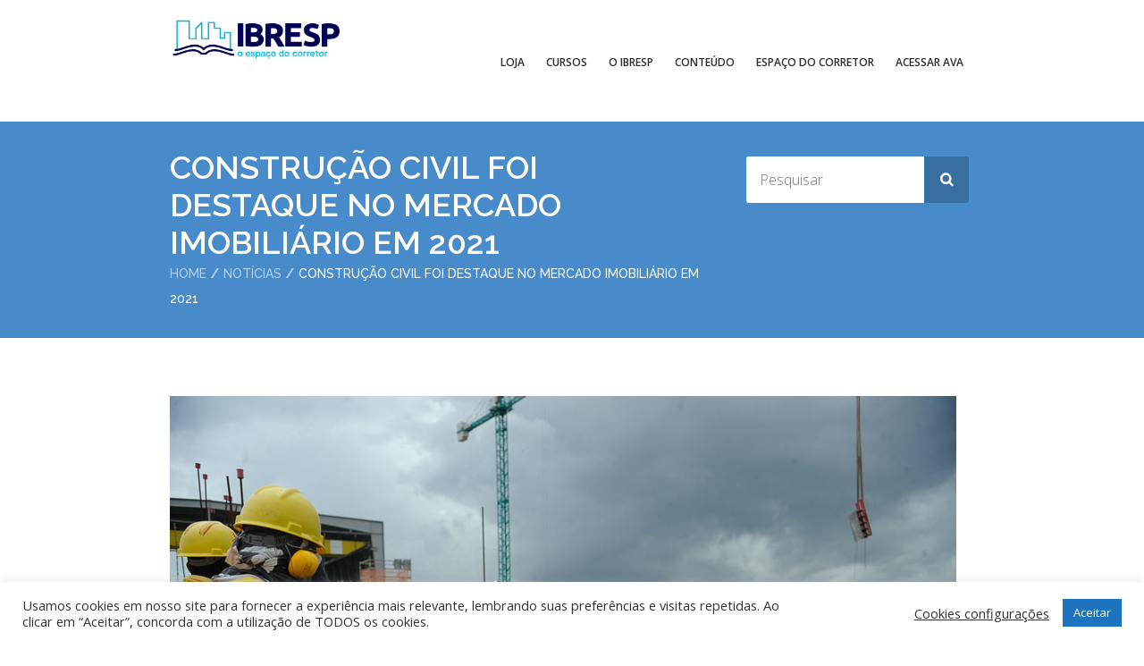

--- FILE ---
content_type: text/html; charset=UTF-8
request_url: https://www.ibresp.com.br/blogs/2022/construcao-civil-foi-destaque-no-mercado-imobiliario-em-2021/
body_size: 21819
content:
<!doctype html>
<!--[if IE 7 ]>    <html lang="en-gb" class="isie ie7 oldie no-js"> <![endif]-->
<!--[if IE 8 ]>    <html lang="en-gb" class="isie ie8 oldie no-js"> <![endif]-->
<!--[if IE 9 ]>    <html lang="en-gb" class="isie ie9 no-js"> <![endif]-->
<!--[if (gt IE 9)|!(IE)]><!--> <html lang="pt-BR"> <!--<![endif]-->

<head>
	<meta charset="utf-8">
	<meta name='viewport' content='width=device-width, initial-scale=1, maximum-scale=1' />
	<link rel="profile" href="http://gmpg.org/xfn/11" />
	<link rel="pingback" href="https://www.ibresp.com.br/xmlrpc.php" />
	
    
 <script type='text/javascript'>
	var mytheme_urls = {
		 theme_base_url:'https://www.ibresp.com.br/wp-content/themes/lms/'
 		,framework_base_url:'https://www.ibresp.com.br/wp-content/themes/lms/framework/'
 		,ajaxurl:'https://www.ibresp.com.br/wp-admin/admin-ajax.php'
 		,url:'https://www.ibresp.com.br'
 		,scroll:'disable'
 		,loadisotope:'1'
 		,stickynav:'enable'
 		,landingpage:''
 		,landingpagestickynav:'enable'
 		,is_admin:''
 		,skin:'white-blue'
 		,layout:''
 		,isLandingPage:''
 		,isRTL:''
 		,pluginURL:'https://www.ibresp.com.br/wp-content/plugins/'
 		,retinaSupport:'disable'
 		,isResponsive:'enable'
 		,layout_pattern:''
 		,themeName:'lms'
	};
 </script>
<link href='https://www.ibresp.com.br/wp-content/uploads/2020/01/favico_ibresp.png' rel='shortcut icon' type='image/x-icon' />
<link href='https://www.ibresp.com.br/wp-content/uploads/2020/01/favico_ibresp.png' rel='apple-touch-icon-precomposed'/>
<link href='https://www.ibresp.com.br/wp-content/uploads/2020/01/favico_ibresp.png' sizes='114x114' rel='apple-touch-icon-precomposed'/>
<link href='https://www.ibresp.com.br/wp-content/uploads/2020/01/favico_ibresp.png' sizes='72x72' rel='apple-touch-icon-precomposed'/>
<link href='https://www.ibresp.com.br/wp-content/uploads/2020/01/favico_ibresp.png' sizes='144x144' rel='apple-touch-icon-precomposed'/>

	<!-- This site is optimized with the Yoast SEO plugin v16.0.2 - https://yoast.com/wordpress/plugins/seo/ -->
	<title>Construção Civil foi destaque no mercado imobiliário em 2021 | IBRESP</title>
	<meta name="description" content="Com uma alta expressiva de 9,7% no ano passado, a maior em 11 anos, a construção civil superou todas as expectativas no mercado imobiliário" />
	<meta name="robots" content="index, follow, max-snippet:-1, max-image-preview:large, max-video-preview:-1" />
	<link rel="canonical" href="https://www.ibresp.com.br/blogs/2022/construcao-civil-foi-destaque-no-mercado-imobiliario-em-2021/" />
	<meta property="og:locale" content="pt_BR" />
	<meta property="og:type" content="article" />
	<meta property="og:title" content="Construção Civil foi destaque no mercado imobiliário em 2021 | IBRESP" />
	<meta property="og:description" content="Com uma alta expressiva de 9,7% no ano passado, a maior em 11 anos, a construção civil superou todas as expectativas no mercado imobiliário" />
	<meta property="og:url" content="https://www.ibresp.com.br/blogs/2022/construcao-civil-foi-destaque-no-mercado-imobiliario-em-2021/" />
	<meta property="og:site_name" content="IBRESP" />
	<meta property="article:publisher" content="https://www.facebook.com/ibresp" />
	<meta property="article:published_time" content="2022-03-10T18:02:01+00:00" />
	<meta property="article:modified_time" content="2022-03-10T18:02:05+00:00" />
	<meta property="og:image" content="https://www.ibresp.com.br/wp-content/uploads/2022/03/www.ibresp.com.br-construcao-civil-foi-destaque-no-mercado-imobiliario-em-2021-190220142530-2.jpg" />
	<meta property="og:image:width" content="880" />
	<meta property="og:image:height" content="403" />
	<meta name="twitter:card" content="summary_large_image" />
	<meta name="twitter:label1" content="Escrito por">
	<meta name="twitter:data1" content="Ibresp">
	<meta name="twitter:label2" content="Est. tempo de leitura">
	<meta name="twitter:data2" content="7 minutos">
	<script type="application/ld+json" class="yoast-schema-graph">{"@context":"https://schema.org","@graph":[{"@type":"Organization","@id":"https://www.ibresp.com.br/#organization","name":"IBRESP","url":"https://www.ibresp.com.br/","sameAs":["https://www.facebook.com/ibresp","https://www.instagram.com/corretoribresp/","https://www.linkedin.com/company/ibresp/","https://www.youtube.com/CorretorIbresp"],"logo":{"@type":"ImageObject","@id":"https://www.ibresp.com.br/#logo","inLanguage":"pt-BR","url":"https://www.ibresp.com.br/wp-content/uploads/2020/01/Ibresp_logo_2019.png","width":340,"height":156,"caption":"IBRESP"},"image":{"@id":"https://www.ibresp.com.br/#logo"}},{"@type":"WebSite","@id":"https://www.ibresp.com.br/#website","url":"https://www.ibresp.com.br/","name":"IBRESP Cursos para corretores de im\u00f3veis","description":"Curso de corretor de im\u00f3veis a dist\u00e2ncia (EAD) com prova presencial. Voc\u00ea poder\u00e1 estudar onde e quando quiser! O melhor curso de corretor de im\u00f3veis de SP.","publisher":{"@id":"https://www.ibresp.com.br/#organization"},"potentialAction":[{"@type":"SearchAction","target":"https://www.ibresp.com.br/?s={search_term_string}","query-input":"required name=search_term_string"}],"inLanguage":"pt-BR"},{"@type":"ImageObject","@id":"https://www.ibresp.com.br/blogs/2022/construcao-civil-foi-destaque-no-mercado-imobiliario-em-2021/#primaryimage","inLanguage":"pt-BR","url":"https://www.ibresp.com.br/wp-content/uploads/2022/03/www.ibresp.com.br-construcao-civil-foi-destaque-no-mercado-imobiliario-em-2021-190220142530-2.jpg","width":880,"height":403,"caption":"Constru\u00e7\u00e3o Civil foi destaque no mercado imobili\u00e1rio em 2021"},{"@type":"WebPage","@id":"https://www.ibresp.com.br/blogs/2022/construcao-civil-foi-destaque-no-mercado-imobiliario-em-2021/#webpage","url":"https://www.ibresp.com.br/blogs/2022/construcao-civil-foi-destaque-no-mercado-imobiliario-em-2021/","name":"Constru\u00e7\u00e3o Civil foi destaque no mercado imobili\u00e1rio em 2021 | IBRESP","isPartOf":{"@id":"https://www.ibresp.com.br/#website"},"primaryImageOfPage":{"@id":"https://www.ibresp.com.br/blogs/2022/construcao-civil-foi-destaque-no-mercado-imobiliario-em-2021/#primaryimage"},"datePublished":"2022-03-10T18:02:01+00:00","dateModified":"2022-03-10T18:02:05+00:00","description":"Com uma alta expressiva de 9,7% no ano passado, a maior em 11 anos, a constru\u00e7\u00e3o civil superou todas as expectativas no mercado imobili\u00e1rio","breadcrumb":{"@id":"https://www.ibresp.com.br/blogs/2022/construcao-civil-foi-destaque-no-mercado-imobiliario-em-2021/#breadcrumb"},"inLanguage":"pt-BR","potentialAction":[{"@type":"ReadAction","target":["https://www.ibresp.com.br/blogs/2022/construcao-civil-foi-destaque-no-mercado-imobiliario-em-2021/"]}]},{"@type":"BreadcrumbList","@id":"https://www.ibresp.com.br/blogs/2022/construcao-civil-foi-destaque-no-mercado-imobiliario-em-2021/#breadcrumb","itemListElement":[{"@type":"ListItem","position":1,"item":{"@type":"WebPage","@id":"https://www.ibresp.com.br/","url":"https://www.ibresp.com.br/","name":"In\u00edcio"}},{"@type":"ListItem","position":2,"item":{"@type":"WebPage","@id":"https://www.ibresp.com.br/blogs/2022/construcao-civil-foi-destaque-no-mercado-imobiliario-em-2021/","url":"https://www.ibresp.com.br/blogs/2022/construcao-civil-foi-destaque-no-mercado-imobiliario-em-2021/","name":"Constru\u00e7\u00e3o Civil foi destaque no mercado imobili\u00e1rio em 2021"}}]},{"@type":"Article","@id":"https://www.ibresp.com.br/blogs/2022/construcao-civil-foi-destaque-no-mercado-imobiliario-em-2021/#article","isPartOf":{"@id":"https://www.ibresp.com.br/blogs/2022/construcao-civil-foi-destaque-no-mercado-imobiliario-em-2021/#webpage"},"author":{"@id":"https://www.ibresp.com.br/#/schema/person/38f69a9722d6ee5a949bd66f2fc71f29"},"headline":"Constru\u00e7\u00e3o Civil foi destaque no mercado imobili\u00e1rio em 2021","datePublished":"2022-03-10T18:02:01+00:00","dateModified":"2022-03-10T18:02:05+00:00","mainEntityOfPage":{"@id":"https://www.ibresp.com.br/blogs/2022/construcao-civil-foi-destaque-no-mercado-imobiliario-em-2021/#webpage"},"commentCount":0,"publisher":{"@id":"https://www.ibresp.com.br/#organization"},"image":{"@id":"https://www.ibresp.com.br/blogs/2022/construcao-civil-foi-destaque-no-mercado-imobiliario-em-2021/#primaryimage"},"keywords":"CBIC,constru\u00e7\u00e3o de im\u00f3veis,mercado imobili\u00e1rio,vendas de im\u00f3veis","articleSection":"Not\u00edcias","inLanguage":"pt-BR","potentialAction":[{"@type":"CommentAction","name":"Comment","target":["https://www.ibresp.com.br/blogs/2022/construcao-civil-foi-destaque-no-mercado-imobiliario-em-2021/#respond"]}]},{"@type":"Person","@id":"https://www.ibresp.com.br/#/schema/person/38f69a9722d6ee5a949bd66f2fc71f29","name":"Ibresp","image":{"@type":"ImageObject","@id":"https://www.ibresp.com.br/#personlogo","inLanguage":"pt-BR","url":"https://secure.gravatar.com/avatar/2e7de4116e3cd24da71c973cc7b3a9c2?s=96&d=retro&r=g","caption":"Ibresp"}}]}</script>
	<!-- / Yoast SEO plugin. -->


<link rel="amphtml" href="https://www.ibresp.com.br/blogs/2022/construcao-civil-foi-destaque-no-mercado-imobiliario-em-2021/amp/" /><meta name="generator" content="AMP for WP 1.0.76.17"/><link rel='dns-prefetch' href='//maps.googleapis.com' />
<link rel='dns-prefetch' href='//use.fontawesome.com' />
<link rel='dns-prefetch' href='//fonts.googleapis.com' />
<link rel='dns-prefetch' href='//s.w.org' />
		<script type="text/javascript">
			window._wpemojiSettings = {"baseUrl":"https:\/\/s.w.org\/images\/core\/emoji\/12.0.0-1\/72x72\/","ext":".png","svgUrl":"https:\/\/s.w.org\/images\/core\/emoji\/12.0.0-1\/svg\/","svgExt":".svg","source":{"concatemoji":"https:\/\/www.ibresp.com.br\/wp-includes\/js\/wp-emoji-release.min.js?ver=5.4.4"}};
			/*! This file is auto-generated */
			!function(e,a,t){var r,n,o,i,p=a.createElement("canvas"),s=p.getContext&&p.getContext("2d");function c(e,t){var a=String.fromCharCode;s.clearRect(0,0,p.width,p.height),s.fillText(a.apply(this,e),0,0);var r=p.toDataURL();return s.clearRect(0,0,p.width,p.height),s.fillText(a.apply(this,t),0,0),r===p.toDataURL()}function l(e){if(!s||!s.fillText)return!1;switch(s.textBaseline="top",s.font="600 32px Arial",e){case"flag":return!c([127987,65039,8205,9895,65039],[127987,65039,8203,9895,65039])&&(!c([55356,56826,55356,56819],[55356,56826,8203,55356,56819])&&!c([55356,57332,56128,56423,56128,56418,56128,56421,56128,56430,56128,56423,56128,56447],[55356,57332,8203,56128,56423,8203,56128,56418,8203,56128,56421,8203,56128,56430,8203,56128,56423,8203,56128,56447]));case"emoji":return!c([55357,56424,55356,57342,8205,55358,56605,8205,55357,56424,55356,57340],[55357,56424,55356,57342,8203,55358,56605,8203,55357,56424,55356,57340])}return!1}function d(e){var t=a.createElement("script");t.src=e,t.defer=t.type="text/javascript",a.getElementsByTagName("head")[0].appendChild(t)}for(i=Array("flag","emoji"),t.supports={everything:!0,everythingExceptFlag:!0},o=0;o<i.length;o++)t.supports[i[o]]=l(i[o]),t.supports.everything=t.supports.everything&&t.supports[i[o]],"flag"!==i[o]&&(t.supports.everythingExceptFlag=t.supports.everythingExceptFlag&&t.supports[i[o]]);t.supports.everythingExceptFlag=t.supports.everythingExceptFlag&&!t.supports.flag,t.DOMReady=!1,t.readyCallback=function(){t.DOMReady=!0},t.supports.everything||(n=function(){t.readyCallback()},a.addEventListener?(a.addEventListener("DOMContentLoaded",n,!1),e.addEventListener("load",n,!1)):(e.attachEvent("onload",n),a.attachEvent("onreadystatechange",function(){"complete"===a.readyState&&t.readyCallback()})),(r=t.source||{}).concatemoji?d(r.concatemoji):r.wpemoji&&r.twemoji&&(d(r.twemoji),d(r.wpemoji)))}(window,document,window._wpemojiSettings);
		</script>
		<style type="text/css">
img.wp-smiley,
img.emoji {
	display: inline !important;
	border: none !important;
	box-shadow: none !important;
	height: 1em !important;
	width: 1em !important;
	margin: 0 .07em !important;
	vertical-align: -0.1em !important;
	background: none !important;
	padding: 0 !important;
}
</style>
	<link rel='stylesheet' id='dt-sc-timepicker-addon-css-css'  href='https://www.ibresp.com.br/wp-content/plugins/designthemes-core-features/shortcodes/css/jquery-ui-timepicker-addon.css?ver=5.4.4' type='text/css' media='all' />
<link rel='stylesheet' id='dt-animation-css-css'  href='https://www.ibresp.com.br/wp-content/plugins/designthemes-core-features/shortcodes/css/animations.css?ver=5.4.4' type='text/css' media='all' />
<link rel='stylesheet' id='dt-sc-css-css'  href='https://www.ibresp.com.br/wp-content/plugins/designthemes-core-features/shortcodes/css/shortcodes.css?ver=5.4.4' type='text/css' media='all' />
<link rel='stylesheet' id='wp-block-library-css'  href='https://www.ibresp.com.br/wp-includes/css/dist/block-library/style.min.css?ver=5.4.4' type='text/css' media='all' />
<link rel='stylesheet' id='wp-block-library-theme-css'  href='https://www.ibresp.com.br/wp-includes/css/dist/block-library/theme.min.css?ver=5.4.4' type='text/css' media='all' />
<link rel='stylesheet' id='cookie-law-info-css'  href='https://www.ibresp.com.br/wp-content/plugins/cookie-law-info/public/css/cookie-law-info-public.css?ver=2.0.1' type='text/css' media='all' />
<link rel='stylesheet' id='cookie-law-info-gdpr-css'  href='https://www.ibresp.com.br/wp-content/plugins/cookie-law-info/public/css/cookie-law-info-gdpr.css?ver=2.0.1' type='text/css' media='all' />
<link rel='stylesheet' id='rs-plugin-settings-css'  href='https://www.ibresp.com.br/wp-content/plugins/revslider/public/assets/css/settings.css?ver=5.4.8.3' type='text/css' media='all' />
<style id='rs-plugin-settings-inline-css' type='text/css'>
.tp-caption a{color:#ff7302;text-shadow:none;-webkit-transition:all 0.2s ease-out;-moz-transition:all 0.2s ease-out;-o-transition:all 0.2s ease-out;-ms-transition:all 0.2s ease-out;line-height:20px}.tp-caption a:hover{color:#ffa902}.tp-caption a{color:#ff7302;text-shadow:none;-webkit-transition:all 0.2s ease-out;-moz-transition:all 0.2s ease-out;-o-transition:all 0.2s ease-out;-ms-transition:all 0.2s ease-out}.tp-caption a:hover{color:#ffa902}.tp-caption a{color:#ff7302;text-shadow:none;-webkit-transition:all 0.2s ease-out;-moz-transition:all 0.2s ease-out;-o-transition:all 0.2s ease-out;-ms-transition:all 0.2s ease-out}.tp-caption a:hover{color:#ffa902}.largeredbtn{font-family:"Raleway",sans-serif;font-weight:900;font-size:16px;line-height:60px;color:#fff !important;text-decoration:none;padding-left:40px;padding-right:80px;padding-top:22px;padding-bottom:22px;background:rgb(234,91,31); background:-moz-linear-gradient(top,rgba(234,91,31,1) 0%,rgba(227,58,12,1) 100%); background:-webkit-gradient(linear,left top,left bottom,color-stop(0%,rgba(234,91,31,1)),color-stop(100%,rgba(227,58,12,1))); background:-webkit-linear-gradient(top,rgba(234,91,31,1) 0%,rgba(227,58,12,1) 100%); background:-o-linear-gradient(top,rgba(234,91,31,1) 0%,rgba(227,58,12,1) 100%); background:-ms-linear-gradient(top,rgba(234,91,31,1) 0%,rgba(227,58,12,1) 100%); background:linear-gradient(to bottom,rgba(234,91,31,1) 0%,rgba(227,58,12,1) 100%); filter:progid:DXImageTransform.Microsoft.gradient( startColorstr='#ea5b1f',endColorstr='#e33a0c',GradientType=0 )}.largeredbtn:hover{background:rgb(227,58,12); background:-moz-linear-gradient(top,rgba(227,58,12,1) 0%,rgba(234,91,31,1) 100%); background:-webkit-gradient(linear,left top,left bottom,color-stop(0%,rgba(227,58,12,1)),color-stop(100%,rgba(234,91,31,1))); background:-webkit-linear-gradient(top,rgba(227,58,12,1) 0%,rgba(234,91,31,1) 100%); background:-o-linear-gradient(top,rgba(227,58,12,1) 0%,rgba(234,91,31,1) 100%); background:-ms-linear-gradient(top,rgba(227,58,12,1) 0%,rgba(234,91,31,1) 100%); background:linear-gradient(to bottom,rgba(227,58,12,1) 0%,rgba(234,91,31,1) 100%); filter:progid:DXImageTransform.Microsoft.gradient( startColorstr='#e33a0c',endColorstr='#ea5b1f',GradientType=0 )}.fullrounded img{-webkit-border-radius:400px;-moz-border-radius:400px;border-radius:400px}.tp-caption a{color:#ff7302;text-shadow:none;-webkit-transition:all 0.2s ease-out;-moz-transition:all 0.2s ease-out;-o-transition:all 0.2s ease-out;-ms-transition:all 0.2s ease-out}.tp-caption a:hover{color:#ffa902}.largeredbtn{font-family:"Raleway",sans-serif;font-weight:900;font-size:16px;line-height:60px;color:#fff !important;text-decoration:none;padding-left:40px;padding-right:80px;padding-top:22px;padding-bottom:22px;background:rgb(234,91,31); background:-moz-linear-gradient(top,rgba(234,91,31,1) 0%,rgba(227,58,12,1) 100%); background:-webkit-gradient(linear,left top,left bottom,color-stop(0%,rgba(234,91,31,1)),color-stop(100%,rgba(227,58,12,1))); background:-webkit-linear-gradient(top,rgba(234,91,31,1) 0%,rgba(227,58,12,1) 100%); background:-o-linear-gradient(top,rgba(234,91,31,1) 0%,rgba(227,58,12,1) 100%); background:-ms-linear-gradient(top,rgba(234,91,31,1) 0%,rgba(227,58,12,1) 100%); background:linear-gradient(to bottom,rgba(234,91,31,1) 0%,rgba(227,58,12,1) 100%); filter:progid:DXImageTransform.Microsoft.gradient( startColorstr='#ea5b1f',endColorstr='#e33a0c',GradientType=0 )}.largeredbtn:hover{background:rgb(227,58,12); background:-moz-linear-gradient(top,rgba(227,58,12,1) 0%,rgba(234,91,31,1) 100%); background:-webkit-gradient(linear,left top,left bottom,color-stop(0%,rgba(227,58,12,1)),color-stop(100%,rgba(234,91,31,1))); background:-webkit-linear-gradient(top,rgba(227,58,12,1) 0%,rgba(234,91,31,1) 100%); background:-o-linear-gradient(top,rgba(227,58,12,1) 0%,rgba(234,91,31,1) 100%); background:-ms-linear-gradient(top,rgba(227,58,12,1) 0%,rgba(234,91,31,1) 100%); background:linear-gradient(to bottom,rgba(227,58,12,1) 0%,rgba(234,91,31,1) 100%); filter:progid:DXImageTransform.Microsoft.gradient( startColorstr='#e33a0c',endColorstr='#ea5b1f',GradientType=0 )}.fullrounded img{-webkit-border-radius:400px;-moz-border-radius:400px;border-radius:400px}
</style>
<link rel='stylesheet' id='rp-post-nav-style-css'  href='https://www.ibresp.com.br/wp-content/plugins/rp-post-nav/css/style.css?ver=5.4.4' type='text/css' media='all' />
<link rel='stylesheet' id='font-awesome-official-css'  href='https://use.fontawesome.com/releases/v5.14.0/css/all.css' type='text/css' media='all' integrity="sha384-HzLeBuhoNPvSl5KYnjx0BT+WB0QEEqLprO+NBkkk5gbc67FTaL7XIGa2w1L0Xbgc" crossorigin="anonymous" />
<link rel='stylesheet' id='lms-style-css'  href='https://www.ibresp.com.br/wp-content/themes/lms/style.css?ver=5.4.4' type='text/css' media='all' />
<link rel='stylesheet' id='custom-font-awesome-css'  href='https://www.ibresp.com.br/wp-content/themes/lms/css/font-awesome.min.css?ver=5.4.4' type='text/css' media='all' />
<link rel='stylesheet' id='stoke-gap-icons-css'  href='https://www.ibresp.com.br/wp-content/themes/lms/css/stroke-gap-icons.min.css?ver=5.4.4' type='text/css' media='all' />
<link rel='stylesheet' id='skin-css'  href='https://www.ibresp.com.br/wp-content/themes/lms/skins/white-blue/style.css?ver=5.4.4' type='text/css' media='all' />
<link rel='stylesheet' id='font-raleway-css'  href='//fonts.googleapis.com/css?family=Raleway%3A400%2C100%2C200%2C300%2C500%2C600%2C800%2C700%2C900&#038;ver=5.4.4' type='text/css' media='all' />
<link rel='stylesheet' id='font-opensans-css'  href='//fonts.googleapis.com/css?family=Open+Sans%3A300italic%2C400italic%2C600italic%2C700italic%2C800italic%2C400%2C300%2C600%2C700%2C800&#038;ver=5.4.4' type='text/css' media='all' />
<link rel='stylesheet' id='font-dancingscript-css'  href='//fonts.googleapis.com/css?family=Dancing+Script&#038;ver=5.4.4' type='text/css' media='all' />
<link rel='stylesheet' id='magnific-popup-css'  href='https://www.ibresp.com.br/wp-content/themes/lms/framework/js/public/magnific/magnific-popup.css?ver=5.4.4' type='text/css' media='all' />
<link rel='stylesheet' id='lms-gutenberg-css'  href='https://www.ibresp.com.br/wp-content/themes/lms//css/gutenberg.css?ver=5.7' type='text/css' media='all' />
<link rel='stylesheet' id='jquery-ui-css'  href='https://www.ibresp.com.br/wp-content/themes/lms/css/jquery-ui.css?ver=5.4.4' type='text/css' media='all' />
<link rel='stylesheet' id='responsive-css'  href='https://www.ibresp.com.br/wp-content/themes/lms/responsive.css?ver=5.4.4' type='text/css' media='all' />
<link rel='stylesheet' id='font-awesome-official-v4shim-css'  href='https://use.fontawesome.com/releases/v5.14.0/css/v4-shims.css' type='text/css' media='all' integrity="sha384-9aKO2QU3KETrRCCXFbhLK16iRd15nC+OYEmpVb54jY8/CEXz/GVRsnM73wcbYw+m" crossorigin="anonymous" />
<style id='font-awesome-official-v4shim-inline-css' type='text/css'>
@font-face {
font-family: "FontAwesome";
font-display: block;
src: url("https://use.fontawesome.com/releases/v5.14.0/webfonts/fa-brands-400.eot"),
		url("https://use.fontawesome.com/releases/v5.14.0/webfonts/fa-brands-400.eot?#iefix") format("embedded-opentype"),
		url("https://use.fontawesome.com/releases/v5.14.0/webfonts/fa-brands-400.woff2") format("woff2"),
		url("https://use.fontawesome.com/releases/v5.14.0/webfonts/fa-brands-400.woff") format("woff"),
		url("https://use.fontawesome.com/releases/v5.14.0/webfonts/fa-brands-400.ttf") format("truetype"),
		url("https://use.fontawesome.com/releases/v5.14.0/webfonts/fa-brands-400.svg#fontawesome") format("svg");
}

@font-face {
font-family: "FontAwesome";
font-display: block;
src: url("https://use.fontawesome.com/releases/v5.14.0/webfonts/fa-solid-900.eot"),
		url("https://use.fontawesome.com/releases/v5.14.0/webfonts/fa-solid-900.eot?#iefix") format("embedded-opentype"),
		url("https://use.fontawesome.com/releases/v5.14.0/webfonts/fa-solid-900.woff2") format("woff2"),
		url("https://use.fontawesome.com/releases/v5.14.0/webfonts/fa-solid-900.woff") format("woff"),
		url("https://use.fontawesome.com/releases/v5.14.0/webfonts/fa-solid-900.ttf") format("truetype"),
		url("https://use.fontawesome.com/releases/v5.14.0/webfonts/fa-solid-900.svg#fontawesome") format("svg");
}

@font-face {
font-family: "FontAwesome";
font-display: block;
src: url("https://use.fontawesome.com/releases/v5.14.0/webfonts/fa-regular-400.eot"),
		url("https://use.fontawesome.com/releases/v5.14.0/webfonts/fa-regular-400.eot?#iefix") format("embedded-opentype"),
		url("https://use.fontawesome.com/releases/v5.14.0/webfonts/fa-regular-400.woff2") format("woff2"),
		url("https://use.fontawesome.com/releases/v5.14.0/webfonts/fa-regular-400.woff") format("woff"),
		url("https://use.fontawesome.com/releases/v5.14.0/webfonts/fa-regular-400.ttf") format("truetype"),
		url("https://use.fontawesome.com/releases/v5.14.0/webfonts/fa-regular-400.svg#fontawesome") format("svg");
unicode-range: U+F004-F005,U+F007,U+F017,U+F022,U+F024,U+F02E,U+F03E,U+F044,U+F057-F059,U+F06E,U+F070,U+F075,U+F07B-F07C,U+F080,U+F086,U+F089,U+F094,U+F09D,U+F0A0,U+F0A4-F0A7,U+F0C5,U+F0C7-F0C8,U+F0E0,U+F0EB,U+F0F3,U+F0F8,U+F0FE,U+F111,U+F118-F11A,U+F11C,U+F133,U+F144,U+F146,U+F14A,U+F14D-F14E,U+F150-F152,U+F15B-F15C,U+F164-F165,U+F185-F186,U+F191-F192,U+F1AD,U+F1C1-F1C9,U+F1CD,U+F1D8,U+F1E3,U+F1EA,U+F1F6,U+F1F9,U+F20A,U+F247-F249,U+F24D,U+F254-F25B,U+F25D,U+F267,U+F271-F274,U+F279,U+F28B,U+F28D,U+F2B5-F2B6,U+F2B9,U+F2BB,U+F2BD,U+F2C1-F2C2,U+F2D0,U+F2D2,U+F2DC,U+F2ED,U+F328,U+F358-F35B,U+F3A5,U+F3D1,U+F410,U+F4AD;
}
</style>
 <!--[if IE]>
    <style type="text/css" media="screen">
			.team .social-icons li {
				behavior: url(https://www.ibresp.com.br/wp-content/themes/lms/PIE.php);
               }
     </style>
     <![endif]-->
<script type='text/javascript' src='https://www.ibresp.com.br/wp-includes/js/jquery/jquery.js?ver=1.12.4-wp'></script>
<script type='text/javascript' src='https://www.ibresp.com.br/wp-includes/js/jquery/jquery-migrate.min.js?ver=1.4.1'></script>
<script type='text/javascript'>
/* <![CDATA[ */
var Cli_Data = {"nn_cookie_ids":[],"cookielist":[],"non_necessary_cookies":[],"ccpaEnabled":"","ccpaRegionBased":"","ccpaBarEnabled":"","ccpaType":"gdpr","js_blocking":"1","custom_integration":"","triggerDomRefresh":"","secure_cookies":""};
var cli_cookiebar_settings = {"animate_speed_hide":"500","animate_speed_show":"500","background":"#FFF","border":"#b1a6a6c2","border_on":"","button_1_button_colour":"#1e73be","button_1_button_hover":"#185c98","button_1_link_colour":"#fff","button_1_as_button":"1","button_1_new_win":"","button_2_button_colour":"#333","button_2_button_hover":"#292929","button_2_link_colour":"#444","button_2_as_button":"1","button_2_hidebar":"","button_3_button_colour":"#000000","button_3_button_hover":"#000000","button_3_link_colour":"#fff","button_3_as_button":"1","button_3_new_win":"","button_4_button_colour":"#000","button_4_button_hover":"#000000","button_4_link_colour":"#333333","button_4_as_button":"","button_7_button_colour":"#61a229","button_7_button_hover":"#4e8221","button_7_link_colour":"#fff","button_7_as_button":"1","button_7_new_win":"","font_family":"inherit","header_fix":"","notify_animate_hide":"1","notify_animate_show":"","notify_div_id":"#cookie-law-info-bar","notify_position_horizontal":"right","notify_position_vertical":"bottom","scroll_close":"","scroll_close_reload":"","accept_close_reload":"","reject_close_reload":"","showagain_tab":"","showagain_background":"#fff","showagain_border":"#000","showagain_div_id":"#cookie-law-info-again","showagain_x_position":"100px","text":"#333333","show_once_yn":"","show_once":"7000","logging_on":"","as_popup":"","popup_overlay":"1","bar_heading_text":"","cookie_bar_as":"banner","popup_showagain_position":"bottom-right","widget_position":"left"};
var log_object = {"ajax_url":"https:\/\/www.ibresp.com.br\/wp-admin\/admin-ajax.php"};
/* ]]> */
</script>
<script type='text/javascript' src='https://www.ibresp.com.br/wp-content/plugins/cookie-law-info/public/js/cookie-law-info-public.js?ver=2.0.1'></script>
<script type='text/javascript' src='https://www.ibresp.com.br/wp-content/plugins/revslider/public/assets/js/jquery.themepunch.tools.min.js?ver=5.4.8.3'></script>
<script type='text/javascript' src='https://www.ibresp.com.br/wp-content/plugins/revslider/public/assets/js/jquery.themepunch.revolution.min.js?ver=5.4.8.3'></script>
<script type='text/javascript' src='https://www.ibresp.com.br/wp-content/themes/lms/framework/js/public/jquery.nicescroll.js?ver=5.4.4'></script>
<script type='text/javascript' src='https://www.ibresp.com.br/wp-content/themes/lms/framework/js/public/modernizr.min.js?ver=5.4.4'></script>
<script type='text/javascript' src='https://www.ibresp.com.br/wp-content/themes/lms/framework/js/public/jquery-ui.js?ver=5.4.4'></script>
<style type="text/css">	#logo h2 a { color: #; }#main-menu > ul > li.current_page_item > a, #main-menu > ul > li.current_page_ancestor > a, #main-menu > ul > li.current-menu-item > a, #main-menu > ul > li.current-menu-ancestor > a, #main-menu > ul > li.current_page_item > a:hover, #main-menu > ul > li.current_page_ancestor > a:hover, #main-menu > ul > li.current-menu-item > a:hover, #main-menu > ul > li.current-menu-ancestor > a:hover, #main-menu > ul > li.current_page_item:hover > a, #main-menu > ul > li.current_page_ancestor:hover > a, #main-menu > ul > li.current-menu-item:hover > a, #main-menu > ul > li.current-menu-ancestor:hover > a { border: 2px solid #; }.page-id-569 .main-title-section-wrapper { margin:0px; }

.page-id-1521 .main-title-section-wrapper { margin:0px; }</style><link rel='https://api.w.org/' href='https://www.ibresp.com.br/wp-json/' />
<link rel='shortlink' href='https://www.ibresp.com.br/?p=12464' />
<link rel="alternate" type="application/json+oembed" href="https://www.ibresp.com.br/wp-json/oembed/1.0/embed?url=https%3A%2F%2Fwww.ibresp.com.br%2Fblogs%2F2022%2Fconstrucao-civil-foi-destaque-no-mercado-imobiliario-em-2021%2F" />
<link rel="alternate" type="text/xml+oembed" href="https://www.ibresp.com.br/wp-json/oembed/1.0/embed?url=https%3A%2F%2Fwww.ibresp.com.br%2Fblogs%2F2022%2Fconstrucao-civil-foi-destaque-no-mercado-imobiliario-em-2021%2F&#038;format=xml" />
      <style type="text/css">.rp-post-nav-text p a {display: none; }</style><meta name="generator" content="Powered by Slider Revolution 5.4.8.3 - responsive, Mobile-Friendly Slider Plugin for WordPress with comfortable drag and drop interface." />
<!-- Google Tag Manager -->
<script>(function(w,d,s,l,i){w[l]=w[l]||[];w[l].push({'gtm.start':
new Date().getTime(),event:'gtm.js'});var f=d.getElementsByTagName(s)[0],
j=d.createElement(s),dl=l!='dataLayer'?'&l='+l:'';j.async=true;j.src=
'https://www.googletagmanager.com/gtm.js?id='+i+dl;f.parentNode.insertBefore(j,f);
})(window,document,'script','dataLayer','GTM-MHXCKSVJ');</script>
<!-- End Google Tag Manager -->

<meta name="facebook-domain-verification" content="ow5mulhkt8h7vp2gckd9xon961nac7" />

<!-- Facebook Pixel Code -->
<script>
  !function(f,b,e,v,n,t,s)
  {if(f.fbq)return;n=f.fbq=function(){n.callMethod?
  n.callMethod.apply(n,arguments):n.queue.push(arguments)};
  if(!f._fbq)f._fbq=n;n.push=n;n.loaded=!0;n.version='2.0';
  n.queue=[];t=b.createElement(e);t.async=!0;
  t.src=v;s=b.getElementsByTagName(e)[0];
  s.parentNode.insertBefore(t,s)}(window, document,'script',
  'https://connect.facebook.net/en_US/fbevents.js');
  fbq('init', '877909265911792');
  fbq('track', 'PageView');
</script>
<noscript><img height="1" width="1" style="display:none"
  src="https://www.facebook.com/tr?id=877909265911792&ev=PageView&noscript=1"/>
</noscript>
<!-- End Facebook Pixel Code -->

<script>
        function getParam(p) {
            var match = RegExp('[?&]' + p + '=([^&]*)').exec(window.location.search);
            return match && decodeURIComponent(match[1].replace(/\+/g, ' '));
        }

        function getExpiryRecord(value) {
            var expiryPeriod = 90 * 24 * 60 * 60 * 1000; // 90 day expiry in milliseconds

            var expiryDate = new Date().getTime() + expiryPeriod;
            return {
                value: value,
                expiryDate: expiryDate
            };
        }

        function addGclid() {
            var gclidParam = getParam('gclid');
            var gclidFormFields = ['rd-text_field-ka2lgbc7']; // all possible gclid form field ids here
            var gclidRecord = null;
            var currGclidFormField;

            var gclsrcParam = getParam('gclsrc');
            var isGclsrcValid = !gclsrcParam || gclsrcParam.indexOf('aw') !== -1;

            gclidFormFields.forEach(function (field) {
                if (document.getElementById(field)) {
                    currGclidFormField = document.getElementById(field);
                }
            });

            if (gclidParam && isGclsrcValid) {
                gclidRecord = getExpiryRecord(gclidParam);
                localStorage.setItem('gclid', JSON.stringify(gclidRecord));
            }

            var gclid = gclidRecord || JSON.parse(localStorage.getItem('gclid'));
            var isGclidValid = gclid && new Date().getTime() < gclid.expiryDate;

            if (currGclidFormField && isGclidValid) {
                currGclidFormField.value = gclid.value;
            }
        }

        document.addEventListener('DOMContentLoaded', function () {
            setTimeout(() => {
                addGclid();
                document.querySelector("#rd-text_field-ka2lgbc7").type = 'hidden';
                document.querySelector("div.bricks-form__field:nth-child(7) > label:nth-child(1)").style.display = 'none';
            }, 3000);
        });
    </script>

<link rel="icon" href="https://www.ibresp.com.br/wp-content/uploads/2020/01/cropped-favico_ibresp-32x32.png" sizes="32x32" />
<link rel="icon" href="https://www.ibresp.com.br/wp-content/uploads/2020/01/cropped-favico_ibresp-192x192.png" sizes="192x192" />
<link rel="apple-touch-icon" href="https://www.ibresp.com.br/wp-content/uploads/2020/01/cropped-favico_ibresp-180x180.png" />
<meta name="msapplication-TileImage" content="https://www.ibresp.com.br/wp-content/uploads/2020/01/cropped-favico_ibresp-270x270.png" />
<script type="text/javascript">function setREVStartSize(e){									
						try{ e.c=jQuery(e.c);var i=jQuery(window).width(),t=9999,r=0,n=0,l=0,f=0,s=0,h=0;
							if(e.responsiveLevels&&(jQuery.each(e.responsiveLevels,function(e,f){f>i&&(t=r=f,l=e),i>f&&f>r&&(r=f,n=e)}),t>r&&(l=n)),f=e.gridheight[l]||e.gridheight[0]||e.gridheight,s=e.gridwidth[l]||e.gridwidth[0]||e.gridwidth,h=i/s,h=h>1?1:h,f=Math.round(h*f),"fullscreen"==e.sliderLayout){var u=(e.c.width(),jQuery(window).height());if(void 0!=e.fullScreenOffsetContainer){var c=e.fullScreenOffsetContainer.split(",");if (c) jQuery.each(c,function(e,i){u=jQuery(i).length>0?u-jQuery(i).outerHeight(!0):u}),e.fullScreenOffset.split("%").length>1&&void 0!=e.fullScreenOffset&&e.fullScreenOffset.length>0?u-=jQuery(window).height()*parseInt(e.fullScreenOffset,0)/100:void 0!=e.fullScreenOffset&&e.fullScreenOffset.length>0&&(u-=parseInt(e.fullScreenOffset,0))}f=u}else void 0!=e.minHeight&&f<e.minHeight&&(f=e.minHeight);e.c.closest(".rev_slider_wrapper").css({height:f})					
						}catch(d){console.log("Failure at Presize of Slider:"+d)}						
					};</script>
		<style type="text/css" id="wp-custom-css">
			.dt-style-picker-wrapper {display: none !important;}

.tnp-field label {
    color: #808080;
    font-size: 16px;
    padding: 10px 0;
}


.tnp-widget input.tnp-submit {
	background-color: rgba(6, 6, 6, 0.4);
}

.tnp-submit a:hover {
	background-color: rgba(6, 6, 6, 0.9);
}



#footer .footer-widgets-wrapper {
	background-image: url("https://www.ibresp.com.br/wp-content/uploads/2020/01/fundogrey_paralax_ibres_1920x768.jpg") ;
	background-position: center top;
	background-size: cover;
	background-repeat: no-repeat;

}

#jvlabelWrap {
	margin-bottom: 5rem;
}

.header-register {
	display: none;
}


#logo a img {
	max-height: 48px !important;
}

/*
@media screen and (max-width:1280px) {
#logo a img { max-height: 45px;
}
}
*/

.top-price-adjust {margin-top: -15px !important;
}


@media screen and (max-width:420px) {
	.top-price-adjust {margin-top: -50px !important;
}
}

.is-sticky #logo a img {
		max-height: 45px !important;
	}

.billboard-desk {display: inherit;}

@media screen and (max-width:450px) {
	.billboard-desk {display: none;}
}

.billboard-mobile {display: none;}

@media screen and (max-width:450px) {
	.billboard-mobile {display: inherit;}
	#media_image-1-lg {
		padding: 0 !important;
	}
}

.widget.widget_text .textwidget .dt-sc-contact-info {
	border: none;
}

		</style>
		</head>
<body class="post-template-default single single-post postid-12464 single-format-standard has-gutenberg-blocks"><!-- Google Tag Manager (noscript) -->
<noscript><iframe src="https://www.googletagmanager.com/ns.html?id=GTM-MHXCKSVJ"
height="0" width="0" style="display:none;visibility:hidden"></iframe></noscript>
<!-- End Google Tag Manager (noscript) -->


<!-- **DesignThemes Style Picker Wrapper** --><div class="dt-style-picker-wrapper">	<a href="" title="" class="style-picker-ico"> <img src="https://www.ibresp.com.br/wp-content/themes/lms/images/style-picker/picker-icon.png" alt="" title="" width="50" height="50" /> </a>	<div id="dt-style-picker">   	<h2>Select Your Style</h2>       <h3>Choose your layout</h3>		<ul class="layout-picker">       	<li> <a id="fullwidth" href="" title="" class="selected"> <img src="https://www.ibresp.com.br/wp-content/themes/lms/images/style-picker/fullwidth.jpg" alt="" title="" width="71" height="49" /> </a> </li>       	<li> <a id="boxed" href="" title=""> <img src="https://www.ibresp.com.br/wp-content/themes/lms/images/style-picker/boxed.jpg" alt="" title="" width="71" height="49" /> </a> </li>		</ul>		<div class="hr"> </div>		<div id="pattern-holder" style="display:none;">			<h3>Patterns for Boxed Layout</h3>			<ul class="pattern-picker"><li><a data-image="pattern1.jpg" href="#" title=""><img src="https://www.ibresp.com.br/wp-content/themes/lms/images/style-picker/patterns/pattern1.jpg" alt="pattern1" title="pattern1" width="30" height="30" /></a></li><li><a data-image="pattern2.jpg" href="#" title=""><img src="https://www.ibresp.com.br/wp-content/themes/lms/images/style-picker/patterns/pattern2.jpg" alt="pattern2" title="pattern2" width="30" height="30" /></a></li><li><a data-image="pattern3.jpg" href="#" title=""><img src="https://www.ibresp.com.br/wp-content/themes/lms/images/style-picker/patterns/pattern3.jpg" alt="pattern3" title="pattern3" width="30" height="30" /></a></li><li><a data-image="pattern4.jpg" href="#" title=""><img src="https://www.ibresp.com.br/wp-content/themes/lms/images/style-picker/patterns/pattern4.jpg" alt="pattern4" title="pattern4" width="30" height="30" /></a></li><li><a data-image="pattern5.jpg" href="#" title=""><img src="https://www.ibresp.com.br/wp-content/themes/lms/images/style-picker/patterns/pattern5.jpg" alt="pattern5" title="pattern5" width="30" height="30" /></a></li>			</ul>			<div class="hr"> </div>		</div>		<h3>Color scheme</h3>		<ul class="color-picker"><li><a id="cyan" href="#" title=""><img src="https://www.ibresp.com.br/wp-content/themes/lms/images/style-picker/cyan.jpg" alt="color-cyan" title="cyan" width="30" height="30" /></a></li><li><a id="cyan-yellow" href="#" title=""><img src="https://www.ibresp.com.br/wp-content/themes/lms/images/style-picker/cyan-yellow.jpg" alt="color-cyan-yellow" title="cyan-yellow" width="30" height="30" /></a></li><li><a id="dark-pink" href="#" title=""><img src="https://www.ibresp.com.br/wp-content/themes/lms/images/style-picker/dark-pink.jpg" alt="color-dark-pink" title="dark-pink" width="30" height="30" /></a></li><li><a id="grayish-blue" href="#" title=""><img src="https://www.ibresp.com.br/wp-content/themes/lms/images/style-picker/grayish-blue.jpg" alt="color-grayish-blue" title="grayish-blue" width="30" height="30" /></a></li><li><a id="grayish-green" href="#" title=""><img src="https://www.ibresp.com.br/wp-content/themes/lms/images/style-picker/grayish-green.jpg" alt="color-grayish-green" title="grayish-green" width="30" height="30" /></a></li><li><a id="grayish-orange" href="#" title=""><img src="https://www.ibresp.com.br/wp-content/themes/lms/images/style-picker/grayish-orange.jpg" alt="color-grayish-orange" title="grayish-orange" width="30" height="30" /></a></li><li><a id="light-red" href="#" title=""><img src="https://www.ibresp.com.br/wp-content/themes/lms/images/style-picker/light-red.jpg" alt="color-light-red" title="light-red" width="30" height="30" /></a></li><li><a id="magenta" href="#" title=""><img src="https://www.ibresp.com.br/wp-content/themes/lms/images/style-picker/magenta.jpg" alt="color-magenta" title="magenta" width="30" height="30" /></a></li><li><a id="orange" href="#" title=""><img src="https://www.ibresp.com.br/wp-content/themes/lms/images/style-picker/orange.jpg" alt="color-orange" title="orange" width="30" height="30" /></a></li><li><a id="pink" href="#" title=""><img src="https://www.ibresp.com.br/wp-content/themes/lms/images/style-picker/pink.jpg" alt="color-pink" title="pink" width="30" height="30" /></a></li><li><a id="white-avocado" href="#" title=""><img src="https://www.ibresp.com.br/wp-content/themes/lms/images/style-picker/white-avocado.jpg" alt="color-white-avocado" title="white-avocado" width="30" height="30" /></a></li><li><a id="white-blue" href="#" title=""><img src="https://www.ibresp.com.br/wp-content/themes/lms/images/style-picker/white-blue.jpg" alt="color-white-blue" title="white-blue" width="30" height="30" /></a></li><li><a id="white-blueiris" href="#" title=""><img src="https://www.ibresp.com.br/wp-content/themes/lms/images/style-picker/white-blueiris.jpg" alt="color-white-blueiris" title="white-blueiris" width="30" height="30" /></a></li><li><a id="white-blueturquoise" href="#" title=""><img src="https://www.ibresp.com.br/wp-content/themes/lms/images/style-picker/white-blueturquoise.jpg" alt="color-white-blueturquoise" title="white-blueturquoise" width="30" height="30" /></a></li><li><a id="white-brown" href="#" title=""><img src="https://www.ibresp.com.br/wp-content/themes/lms/images/style-picker/white-brown.jpg" alt="color-white-brown" title="white-brown" width="30" height="30" /></a></li><li><a id="white-burntsienna" href="#" title=""><img src="https://www.ibresp.com.br/wp-content/themes/lms/images/style-picker/white-burntsienna.jpg" alt="color-white-burntsienna" title="white-burntsienna" width="30" height="30" /></a></li><li><a id="white-chillipepper" href="#" title=""><img src="https://www.ibresp.com.br/wp-content/themes/lms/images/style-picker/white-chillipepper.jpg" alt="color-white-chillipepper" title="white-chillipepper" width="30" height="30" /></a></li><li><a id="white-eggplant" href="#" title=""><img src="https://www.ibresp.com.br/wp-content/themes/lms/images/style-picker/white-eggplant.jpg" alt="color-white-eggplant" title="white-eggplant" width="30" height="30" /></a></li><li><a id="white-electricblue" href="#" title=""><img src="https://www.ibresp.com.br/wp-content/themes/lms/images/style-picker/white-electricblue.jpg" alt="color-white-electricblue" title="white-electricblue" width="30" height="30" /></a></li><li><a id="white-graasgreen" href="#" title=""><img src="https://www.ibresp.com.br/wp-content/themes/lms/images/style-picker/white-graasgreen.jpg" alt="color-white-graasgreen" title="white-graasgreen" width="30" height="30" /></a></li><li><a id="white-gray" href="#" title=""><img src="https://www.ibresp.com.br/wp-content/themes/lms/images/style-picker/white-gray.jpg" alt="color-white-gray" title="white-gray" width="30" height="30" /></a></li><li><a id="white-green" href="#" title=""><img src="https://www.ibresp.com.br/wp-content/themes/lms/images/style-picker/white-green.jpg" alt="color-white-green" title="white-green" width="30" height="30" /></a></li><li><a id="white-lightred" href="#" title=""><img src="https://www.ibresp.com.br/wp-content/themes/lms/images/style-picker/white-lightred.jpg" alt="color-white-lightred" title="white-lightred" width="30" height="30" /></a></li><li><a id="white-orange" href="#" title=""><img src="https://www.ibresp.com.br/wp-content/themes/lms/images/style-picker/white-orange.jpg" alt="color-white-orange" title="white-orange" width="30" height="30" /></a></li><li><a id="white-palebrown" href="#" title=""><img src="https://www.ibresp.com.br/wp-content/themes/lms/images/style-picker/white-palebrown.jpg" alt="color-white-palebrown" title="white-palebrown" width="30" height="30" /></a></li><li><a id="white-pink" href="#" title=""><img src="https://www.ibresp.com.br/wp-content/themes/lms/images/style-picker/white-pink.jpg" alt="color-white-pink" title="white-pink" width="30" height="30" /></a></li><li><a id="white-radiantorchid" href="#" title=""><img src="https://www.ibresp.com.br/wp-content/themes/lms/images/style-picker/white-radiantorchid.jpg" alt="color-white-radiantorchid" title="white-radiantorchid" width="30" height="30" /></a></li><li><a id="white-red" href="#" title=""><img src="https://www.ibresp.com.br/wp-content/themes/lms/images/style-picker/white-red.jpg" alt="color-white-red" title="white-red" width="30" height="30" /></a></li><li><a id="white-skyblue" href="#" title=""><img src="https://www.ibresp.com.br/wp-content/themes/lms/images/style-picker/white-skyblue.jpg" alt="color-white-skyblue" title="white-skyblue" width="30" height="30" /></a></li><li><a id="white-yellow" href="#" title=""><img src="https://www.ibresp.com.br/wp-content/themes/lms/images/style-picker/white-yellow.jpg" alt="color-white-yellow" title="white-yellow" width="30" height="30" /></a></li>		</ul>	</div></div><!-- **DesignThemes Style Picker Wrapper - End** --><!-- **Wrapper** -->
<div class="wrapper">
    <!-- **Inner Wrapper** -->
    <div class="inner-wrapper">
    
    	            <!-- Header Wrapper -->
            <div id="header-wrapper">            <!-- **Header** -->
            <header id="header" class="header1">
            
                <div class="container">
                    <!-- **Logo - Start** -->
                    <div id="logo">
						                            <a href="https://www.ibresp.com.br" title="IBRESP">
                                <img class="normal_logo" src="https://www.ibresp.com.br/wp-content/uploads/2021/08/www.ibresp.com.br-logo-ibresp-2021.png" alt="IBRESP" title="IBRESP" />
                                <img class="retina_logo" src="https://www.ibresp.com.br/wp-content/uploads/2021/08/www.ibresp.com.br-logo-ibresp-2021.png" alt="IBRESP" title="IBRESP" style="width:170px;; height:99px;"/>
                            </a>                    </div><!-- **Logo - End** -->
            
                    <div class="header-register">                    	
						<ul class="dt-sc-default-login"><li><a href="https://www.ibresp.com.br/login-go/" title="AVA"><i class="fa fa-user"></i>Acessar<span> | </span>AVA</a></li></ul>                    </div>
            
                    <!-- **Navigation** -->
                    <nav id="main-menu">
                        <div class="dt-menu-toggle" id="dt-menu-toggle">
                            Menu                            <span class="dt-menu-toggle-icon"></span>
                        </div>

						<ul id="menu-top-menu" class="menu"><li id="menu-item-13892" class="menu-item menu-item-type-custom menu-item-object-custom menu-item-depth-0 menu-item-simple-parent "><a href="https://ibresp.com.br/loja/Inicio" >Loja</a></li>
<li id="menu-item-4962" class="menu-item menu-item-type-custom menu-item-object-custom menu-item-has-children menu-item-depth-0 menu-item-megamenu-parent  megamenu-3-columns-group"><a href="#" >Cursos</a>
<div class='megamenu-child-container'>

<ul class="sub-menu">
	<li id="menu-item-12486" class="menu-item menu-item-type-custom menu-item-object-custom menu-item-depth-1 menu-item-fullwidth "><a href="https://www.ibresp.com.br/Curso-TTI-IBRESP/" >TTI – TÉCNICO EM TRANSAÇÕES IMOBILIÁRIAS</a></li>
	<li id="menu-item-10614" class="menu-item menu-item-type-post_type menu-item-object-page menu-item-depth-1"><a href="https://www.ibresp.com.br/curso-de-avaliacao-de-imoveis-em-sao-paulo/" >Curso Avaliação de Imóveis</a></li>
	<li id="menu-item-10678" class="menu-item menu-item-type-post_type menu-item-object-page menu-item-depth-1"><a href="https://www.ibresp.com.br/curso-documentacao-imobiliaria/" >Curso Documentação Imobiliária</a></li>
	<li id="menu-item-11227" class="menu-item menu-item-type-post_type menu-item-object-page menu-item-depth-1"><a href="https://www.ibresp.com.br/curso-captacao-de-imoveis-na-pratica/" >Curso captação de imóveis na prática</a></li>
	<li id="menu-item-15269" class="menu-item menu-item-type-post_type menu-item-object-page menu-item-depth-1"><a href="https://www.ibresp.com.br/curso-financiamento-e-credito-imobiliario/" >Curso financiamento e crédito imobiliário</a></li>
	<li id="menu-item-11379" class="menu-item menu-item-type-post_type menu-item-object-page menu-item-depth-1"><a href="https://www.ibresp.com.br/curso-de-fotografia-imobiliaria/" >Curso de Fotografia Imobiliária</a></li>
	<li id="menu-item-11431" class="menu-item menu-item-type-post_type menu-item-object-page menu-item-depth-1"><a href="https://www.ibresp.com.br/curso-marketing-imobiliario/" >Curso Marketing Imobiliário</a></li>
	<li id="menu-item-11840" class="menu-item menu-item-type-custom menu-item-object-custom menu-item-depth-1"><a href="https://www.ibresp.com.br/curso-perito-judicial/" >Curso Perito Judicial</a></li>
	<li id="menu-item-12276" class="menu-item menu-item-type-custom menu-item-object-custom menu-item-depth-1"><a href="https://www.ibresp.com.br/curso-tecnicas-de-negociacao-e-vendas/" >Técnicas de Negociação e Vendas</a></li>
	<li id="menu-item-12421" class="menu-item menu-item-type-custom menu-item-object-custom menu-item-depth-1"><a href="https://ibresp.com.br/curso-inferencia-estatistica-na-avaliacao-imobiliaria/" >Curso Inferência Estatística</a></li>
	<li id="menu-item-12613" class="menu-item menu-item-type-custom menu-item-object-custom menu-item-depth-1"><span class="nolink-menu"></span></li>
	<li id="menu-item-13213" class="menu-item menu-item-type-custom menu-item-object-custom menu-item-depth-1"><a href="https://ibresp.com.br/curso-sindico-profissional/" >Curso Síndico Profissional</a></li>
	<li id="menu-item-13353" class="menu-item menu-item-type-custom menu-item-object-custom menu-item-depth-1"><a href="https://ibresp.com.br/curso-administracao-de-condominio/" >Administração de Condomínios</a></li>
	<li id="menu-item-14518" class="menu-item menu-item-type-custom menu-item-object-custom menu-item-depth-1"><a href="https://ibresp.com.br/curso-mercado-imobiliario-digital/" >Curso TOKENIZAÇÃO IMOBILIÁRIA</a></li>
	<li id="menu-item-12263" class="menu-item menu-item-type-custom menu-item-object-custom menu-item-depth-1"><a href="https://www.ibresp.com.br/cursos-gratuitos" >Cursos Gratuitos</a></li>
	<li id="menu-item-13135" class="menu-item menu-item-type-custom menu-item-object-custom menu-item-depth-1"><a href="https://www.ibresp.com.br/especialista/home/" >Programa Especialista</a></li>
</ul>
<a class="dt-menu-expand">+</a>
</div>
<a class="dt-menu-expand">+</a></li>
<li id="menu-item-14480" class="menu-item menu-item-type-custom menu-item-object-custom menu-item-has-children menu-item-depth-0 menu-item-megamenu-parent  megamenu-2-columns-group"><a href="#" >O IBRESP</a>
<div class='megamenu-child-container'>

<ul class="sub-menu">
	<li id="menu-item-8147" class="menu-item menu-item-type-post_type menu-item-object-page menu-item-depth-1"><a href="https://www.ibresp.com.br/locais-de-provas/" >Polos</a></li>
	<li id="menu-item-8075" class="menu-item menu-item-type-post_type menu-item-object-page menu-item-depth-1"><a href="https://www.ibresp.com.br/area-do-aluno/" >Área do aluno</a></li>
	<li id="menu-item-8007" class="menu-item menu-item-type-post_type menu-item-object-page menu-item-depth-1"><a href="https://www.ibresp.com.br/o-ibresp/" >Institucional e equipe</a></li>
</ul>
<a class="dt-menu-expand">+</a>
</div>
<a class="dt-menu-expand">+</a></li>
<li id="menu-item-14481" class="menu-item menu-item-type-custom menu-item-object-custom menu-item-has-children menu-item-depth-0 menu-item-megamenu-parent  megamenu-2-columns-group"><a href="#" >Conteúdo</a>
<div class='megamenu-child-container'>

<ul class="sub-menu">
	<li id="menu-item-8261" class="menu-item menu-item-type-post_type menu-item-object-page menu-item-has-children menu-item-depth-1"><a href="https://www.ibresp.com.br/blog/" >Blog</a>
	<ul class="sub-menu">
		<li id="menu-item-10889" class="menu-item menu-item-type-taxonomy menu-item-object-category current-post-ancestor current-menu-parent current-post-parent menu-item-depth-2"><a href="https://www.ibresp.com.br/blog/noticias-mercado-imobiliario/" >Notícias</a></li>
		<li id="menu-item-8262" class="menu-item menu-item-type-taxonomy menu-item-object-category menu-item-depth-2"><a href="https://www.ibresp.com.br/blog/mindset/" >Mindset</a></li>
		<li id="menu-item-8263" class="menu-item menu-item-type-taxonomy menu-item-object-category menu-item-depth-2"><a href="https://www.ibresp.com.br/blog/mercado-imobiliario/" >Mercado Imobiliário</a></li>
		<li id="menu-item-8264" class="menu-item menu-item-type-taxonomy menu-item-object-category menu-item-depth-2"><a href="https://www.ibresp.com.br/blog/estrategia-e-vendas/" >Estratégia e Vendas</a></li>
		<li id="menu-item-8265" class="menu-item menu-item-type-taxonomy menu-item-object-category menu-item-depth-2"><a href="https://www.ibresp.com.br/blog/novas-tecnologias-e-marketing/" >Novas Tecnologias e Marketing</a></li>
		<li id="menu-item-8266" class="menu-item menu-item-type-taxonomy menu-item-object-category menu-item-depth-2"><a href="https://www.ibresp.com.br/blog/dicas-para-corretores-de-imoveis/" >Dicas para Corretores de Imóveis</a></li>
	</ul>
<a class="dt-menu-expand">+</a></li>
	<li id="menu-item-9314" class="menu-item menu-item-type-post_type menu-item-object-page menu-item-depth-1"><a href="https://www.ibresp.com.br/videos/" >Vídeos</a></li>
	<li id="menu-item-14482" class="menu-item menu-item-type-custom menu-item-object-custom menu-item-depth-1"><a href="#biblio" >Biblioteca</a></li>
</ul>
<a class="dt-menu-expand">+</a>
</div>
<a class="dt-menu-expand">+</a></li>
<li id="menu-item-14483" class="menu-item menu-item-type-custom menu-item-object-custom menu-item-depth-0 menu-item-simple-parent "><a href="https://www.ibresp.com.br/espaco-do-corretor/" >Espaço do Corretor</a></li>
<li id="menu-item-8841" class="menu-item menu-item-type-custom menu-item-object-custom menu-item-depth-0 menu-item-simple-parent "><a href="https://aluno.ibresp.com.br/Account/Login" >Acessar AVA</a></li>
</ul>                    </nav><!-- **Navigation - End** -->

                </div>    
            </header><!-- **Header - End** -->            </div><!-- Header Wrapper -->
                
        <!-- **Main** -->
        <div id="main">

        <!-- Slider Section -->
        
        <!-- Sub Title Section -->
        <!-- ** Breadcrumb Section ** --><section class="main-title-section-wrapper">	<div class="container">		<div class="main-title-section">				<h1>Construção Civil foi destaque no mercado imobiliário em 2021</h1><div class="breadcrumb">				
				<a href="https://www.ibresp.com.br">Home</a><span class='fa default' >  </span><a href="https://www.ibresp.com.br/blog/noticias-mercado-imobiliario/">Notícias</a><span class='fa default' >  </span><span class='current'>Construção Civil foi destaque no mercado imobiliário em 2021</span></div><!-- ** breadcrumb - End -->		</div>		<div class="header-search"> 
<form method="get" id="searchform" class="searchform" action="https://www.ibresp.com.br/">
    <input id="s" name="s" type="text" value="" class="text_input" placeholder="Pesquisar" />
    <input type="hidden" name="search-type" value="default" />
	<input type="submit" value="" />
</form>		</div>	</div></section><!-- ** Breadcrumb Section End ** -->        <!-- Sub Title Section -->   

    <!-- ** Container ** -->
   	<div class="container">
   	

<!-- ** Primary Section ** -->
<section id="primary" class="content-full-width">
<!--post-12464 starts -->
<article id="post-12464" class="blog-entry blog-single-entry post-12464 post type-post status-publish format-standard has-post-thumbnail hentry category-noticias-mercado-imobiliario tag-cbic tag-construcao-de-imoveis tag-mercado-imobiliario tag-vendas-de-imoveis">
<div class="blog-entry-inner">

	<div class="entry-thumb">
						<a href="https://www.ibresp.com.br/blogs/2022/construcao-civil-foi-destaque-no-mercado-imobiliario-em-2021/" title="Construção Civil foi destaque no mercado imobiliário em 2021">
				<img width="880" height="403" src="https://www.ibresp.com.br/wp-content/uploads/2022/03/www.ibresp.com.br-construcao-civil-foi-destaque-no-mercado-imobiliario-em-2021-190220142530-2.jpg" class="attachment-full size-full wp-post-image" alt="Construção Civil foi destaque no mercado imobiliário em 2021" srcset="https://www.ibresp.com.br/wp-content/uploads/2022/03/www.ibresp.com.br-construcao-civil-foi-destaque-no-mercado-imobiliario-em-2021-190220142530-2.jpg 880w, https://www.ibresp.com.br/wp-content/uploads/2022/03/www.ibresp.com.br-construcao-civil-foi-destaque-no-mercado-imobiliario-em-2021-190220142530-2-300x137.jpg 300w, https://www.ibresp.com.br/wp-content/uploads/2022/03/www.ibresp.com.br-construcao-civil-foi-destaque-no-mercado-imobiliario-em-2021-190220142530-2-768x352.jpg 768w" sizes="(max-width: 880px) 100vw, 880px" />				</a>
			</div>

	<div class="entry-details">

		
        <div class="entry-meta">
            <div class="date ">
                10 mar            </div>
            <a href="https://www.ibresp.com.br/blogs/2022/construcao-civil-foi-destaque-no-mercado-imobiliario-em-2021/" title="Construção Civil foi destaque no mercado imobiliário em 2021" class="entry_format"> </a>
        </div>

		<div class="entry-title">
			<h4><a href="https://www.ibresp.com.br/blogs/2022/construcao-civil-foi-destaque-no-mercado-imobiliario-em-2021/" title="Construção Civil foi destaque no mercado imobiliário em 2021">Construção Civil foi destaque no mercado imobiliário em 2021</a></h4>
		</div>

		<div class="entry-metadata">
			<p class="author ">
                <i class="fa fa-user"> </i>
                <a href="https://www.ibresp.com.br/blogs/author/admin/" title="View all posts by ">Ibresp</a>
            </p>
                
			<span class=""> | </span>

			<p class='tags tags'><i class='fa fa-tags'> </i><a href="https://www.ibresp.com.br/blogtags/cbic/" rel="tag">CBIC</a>, <a href="https://www.ibresp.com.br/blogtags/construcao-de-imoveis/" rel="tag">construção de imóveis</a>, <a href="https://www.ibresp.com.br/blogtags/mercado-imobiliario/" rel="tag">mercado imobiliário</a>, <a href="https://www.ibresp.com.br/blogtags/vendas-de-imoveis/" rel="tag">vendas de imóveis</a></p> <span class='tags'> | </span>            
            <p class=" category"><i class="fa fa-sitemap"> </i> <a href="https://www.ibresp.com.br/blog/noticias-mercado-imobiliario/">Notícias</a></p>
			<span class=""> | </span>

			<p class=" comments  comments">
				<a href="https://www.ibresp.com.br/blogs/2022/construcao-civil-foi-destaque-no-mercado-imobiliario-em-2021/#respond"><span class="fa fa-comments-o"> </span> 0</a>            </p>
		</div><!-- .entry-metadata -->

	</div><!-- .entry-details -->
    
    <div class="entry-body">
    
<p><em><strong>Com uma alta expressiva de 9,7% no ano passado, a maior em 11 anos, a construção civil superou todas as expectativas no mercado imobiliário</strong></em></p>



<p>O Produto Interno Bruto (PIB) da construção cresceu 9,7% em 2021, maior aumento nos últimos 11 anos e superou as expectativas no mercado imobiliário, após registrar uma queda de 6,3% em 2020. Os números fazem parte de um estudo com dados do setor que foi divulgado pelo IBGE (Instituto Brasileiro de Geografia e Estatística).</p>



<p>Segundo a análise de Ieda Vasconcelos, economista da CBIC (Câmara Brasileira da Indústria da Construção), este foi o melhor desempenho do setor desde 2010, quando o incremento das atividades foi de 13,1%.</p>



<p>“Esse também foi o melhor resultado apresentado pelo segmento industrial no ano passado, que cresceu 4,5%. A Indústria da Transformação apresentou alta de 4,5% em seu PIB e a Extrativa 3,0%. O PIB do Brasil cresceu 4,6%. Ou seja, mais uma vez a Construção Civil ajudou a impulsionar a economia nacional”, disse.</p>



<p>Segundo Ieda, os dados do PIB Brasil demonstraram o impacto do retorno das atividades econômicas, após um ano de constantes paralisações em função da pandemia. Já o dinamismo da Construção Civil refletiu o aumento das atividades do <a href="https://www.ibresp.com.br/blogs/2022/as-tendencias-do-mercado-imobiliario-para-2022/" target="_blank" rel="noreferrer noopener">mercado imobiliário</a>.</p>



<p>“Neste contexto, é preciso destacar o ciclo de negócios iniciado ainda em 2020, primeiro ano da pandemia, e que foi especialmente impulsionado pelo baixo patamar das taxas de juros. Com isso, o setor ganhou impulso, mesmo diante das dificuldades vivenciadas como o forte incremento no custo dos seus insumos”, afirmou.</p>



<p>De acordo com a economista, o crédito e <a href="https://www.ibresp.com.br/blogs/2020/portabilidade-de-financiamento/" target="_blank" rel="noreferrer noopener">financiamento imobiliário</a> e as vendas de imóveis novos ajudam a compreender o melhor desempenho do setor.</p>



<p>“Em 2021, os financiamentos imobiliários com recursos da caderneta de poupança totalizaram R$ 205,4 bilhões, o que correspondeu a uma alta de 65,7% em relação ao ano anterior e também a um recorde histórico anual, de acordo com dados da Abecip (Associação Brasileira das Entidades de Crédito Imobiliário e Poupança). Nesse ano foram financiados 866,33 mil imóveis, número 103% superior ao ano anterior”, mencionou.</p>



<p>Para ela, o ciclo de negócios no mercado imobiliário, iniciado em 2020, também ajuda a compreender os números. Como o segmento vende para entrega futura, o bom ritmo da comercialização de imóveis nesse ano movimentou o setor em 2021.</p>



<p>“Como o segmento vende para entrega futura, o bom ritmo da comercialização de imóveis neste ano movimentou o setor em 2021. Dados dos Indicadores Imobiliários Nacionais, divulgados pela CBIC, em parceria com o SENAI Nacional, demonstraram que, em 2020, as vendas de unidades novas cresceram 16,47% e, em 2021, a alta foi de 12,83%”, explicou.</p>



<p>A economia nacional também registrou alta: 4,6%. Desagregado por setor de atividade, observa-se que o PIB da Agropecuária retraiu 0,2%, enquanto a Indústria cresceu 4,5% e os Serviços 4,7%.</p>



<p>De uma forma geral os dados do PIB Brasil demonstraram o impacto do retorno das atividades econômicas, após um ano de constantes paralisações em função da pandemia. Já o dinamismo da Construção Civil refletiu o incremento das atividades do mercado imobiliário.</p>



<p>Neste contexto, é preciso destacar o ciclo de negócios iniciado ainda em 2020, primeiro ano da pandemia e que foi especialmente impulsionado pelo baixo patamar das taxas de juros.</p>



<p>Neste cenário observa-se que, mais uma vez, a Construção Civil ajudou a impulsionar a economia nacional, mesmo diante das dificuldades vivenciadas como o forte incremento no custo dos seus insumos.</p>



<h2>Empregos no mercado imobiliário</h2>



<p>Os resultados positivos da Construção no ano passado foram refletidos diretamente no mercado de trabalho.</p>



<p>Conforme os dados do Novo Caged, divulgados pelo Ministério do Trabalho, em 2021 o setor gerou 244.755 novas vagas com carteira assinada, o que representou o melhor resultado desde 2010, quando 347.730 novos empregos foram criados.</p>



<p>Já o seu número de trabalhadores formais cresceu 11,62%, ao passar de 2,107 milhões em 2020 para 2,351 milhões em 2021.</p>



<p>A Construção Civil conseguiu recuperar as perdas observadas em 2020, primeiro ano da pandemia. O resultado do seu PIB, no 4º trimestre de 2021 está 8,36% acima do observado em igual período do ano 2019.</p>



<p>Apesar dos números atuais positivos, o setor ainda não conseguiu recompor as perdas registradas pelas suas atividades nos anos anteriores.</p>



<p>De 2014 a 2021 a Construção ainda contabiliza queda de 26% em seu PIB. Ou seja, caso não fosse o crescimento mais expressivo registrado no ano passado, os números seriam ainda mais negativos.</p>



<p>No final de 2021 as atividades da Construção Civil retornaram ao patamar de 2016, evidenciando o quanto ainda precisa crescer para recuperar as perdas dos anos anteriores.</p>



<p>A retração do setor ainda pode ser percebida pela sua participação no PIB. Enquanto em 2014 ele respondia por 6,2% do PIB nacional, em 2021 essa participação foi reduzida para 2,6%, o menor patamar já observado na série histórica atual do indicador, iniciada em 1996.</p>



<p>Por outro lado, o desempenho do seu mercado de trabalho demonstrou a sua força. Em 2021, a Construção foi responsável por 8,96% do total das novas vagas com carteira assinada criadas no Brasil em 2021.</p>



<p>Assim, diante de um cenário em que o País ainda precisa fortalecer as suas atividades, o setor, que possui uma importante capacidade de gerar renda e emprego para a economia, poderia contribuir ainda mais.</p>



<p>O crescimento de 2021, por exemplo, poderia ter sido ainda mais robusto, caso o custo com os seus insumos não tivesse alcançado um patamar tão elevado.</p>



<p>Conforme já era aguardado de uma forma geral pelo mercado, a economia nacional cresceu 4,6% em 2021 e conseguiu recuperar as perdas observadas no ano anterior, em função da chegada da pandemia no Brasil.</p>



<p>Entre os grandes setores de atividade somente a Agropecuária apresentou resultado negativo (-0,2%), o que aconteceu em função de problemas climáticos.</p>



<p>A Indústria cresceu 4,5% e os Serviços apresentaram expansão de 4,7%. Pela ótica da demanda, o consumo das famílias cresceu 3,6% e o consumo da Administração Pública aumentou 2,0%.</p>



<p>A Formação Bruta de Capital Fixo, que é o indicador utilizado para medir os investimentos em máquinas, equipamentos, Construção Civil e Inovação, apresentou expansão de 17,2%, o que correspondeu a maior elevação desde 2010.</p>



<p>Com isso, a taxa de investimento nacional, que em 2020 era 16,6% passou para 19,2%, o que correspondeu ao seu maior patamar desde 2014.</p>



<p>No 4º trimestre de 2021 a Construção cresceu 1,5% em relação aos três meses anteriores, na série com ajuste sazonal.</p>



<p>Esse foi o melhor resultado do segmento industrial, que, no mesmo período, registrou queda de 1,2% em função do desempenho negativo das Indústrias Extrativas (-2,4%), Indústrias de Transformação (-2,5%), e Eletricidade e gás, água, esgoto e atividades de gestão de resíduos (-0,2%).</p>



<p>A economia brasileira apresentou expansão de 0,5%, depois de registrar seis meses consecutivos de queda em suas atividades (-0,3% no 2º trimestre e -0,1% no 3º trimestre).</p>



<h2>As perspectivas para o mercado imobiliário</h2>



<p>Apesar de ter recuperado as perdas do início da pandemia e adquirido um novo fôlego, a Construção Civil, em 2022 deverá apresentar um resultado mais modesto.</p>



<p>As primeiras estimativas da CBIC apontam que o segmento poderá apresentar expansão de 2% nesse ano, com o mercado de trabalho ainda demonstrando dinamismo.</p>



<p>A Sondagem da Indústria da Construção, que é realizada pela Confederação Nacional da Indústria (CNI), com o apoio da CBIC, indica que os empresários do setor estão otimistas e aguardam crescimento do seu nível e atividades, da compra de insumos e também maior contratação de mão de obra.</p>



<p>Entretanto, no 4º trimestre de 2021 as vendas não alcançaram o mesmo dinamismo observado em igual período do ao anterior.</p>



<p>Um dos fatores que ajuda a explicar esse resultado é o forte incremento no custo da construção.</p>



<p>Depois de registrar elevação de 8,81% em 2020, o INCC (Índice Nacional de Custo da Construção), calculado e divulgado pela FGV (Fundação Getúlio Vargas), aumentou 13,85% em 2021. Particularmente o custo com materiais e equipamentos cresceu 24,11%, o que correspondeu a sua maior alta desde 1997 (primeiro ano em que foi divulgado de forma desagregada).</p>



<p>O custo com os serviços apontou incremento de 8,85% e o custo com a mão de obra 6,84%. Além disso, têm-se, ainda, o incremento na <a href="https://www.ibresp.com.br/blogs/2021/taxa-de-juros-do-financiamento-imobiliario-como-funciona/" target="_blank" rel="noreferrer noopener">taxa de juros</a>.</p>



<p>Neste cenário, a inflação persistente e elevada, que contribui para deprimir a renda da população, os juros em patamares elevados, as incertezas próprias de períodos eleitorais e o menor crescimento da economia mundial são alguns dos fatores que podem influenciar o menor desempenho da atividade econômica nacional e, consequentemente, da Construção Civil.</p>



<p>Também é preciso considerar o impacto do conflito Rússia x Ucrânia, que aumentou a incerteza com a economia global e poderá levar a uma revisão das estimativas para 2022. A princípio os efeitos econômicos no Brasil poderão ser sentidos com mais inflação.</p>



<p>Como as projeções para o aumento dos preços no País já estavam elevadas, e já superavam o teto da meta para 2022, a tendência é que essas perspectivas sejam ainda mais deterioradas, em função do aumento dos preços de importantes comodities, como trigo e petróleo.</p>



<p>Assim, maior inflação poderá significar mais taxa de juros. E mais aumento de juros certamente contribuirá para deprimir mais a atividade econômica nacional e também as atividades da Construção.</p>



<p>Com base nos dados e indicadores relacionados à construção no mercado imobiliário é possível avaliar tendências de mercado e o comportamento do cliente para orientar o trabalho de <a href="https://www.ibresp.com.br/blogs/2020/captacao-de-imoveis-como-se-especializar-nessa-etapa-essencial-para-imobiliarias/" target="_blank" rel="noreferrer noopener">imobiliárias</a> e <a href="https://www.ibresp.com.br/blogs/2022/e-book-gratuito-como-se-tornar-um-corretor-de-imoveis" target="_blank" rel="noreferrer noopener">corretores de imóveis</a>.</p>



<p>Se você acredita que essa informação é de utilidade pública, aproveite para compartilhar esta notícia com seus amigos.</p>



<p><em>Foto: Tânia Rêgo/Agência Brasil</em></p>
<div class="rp-post-nav"><section class="rp-post-nav-pre rp-glass" style="background-image: url(https://www.ibresp.com.br/wp-content/uploads/2022/03/www.ibresp.com.br-abrainc-fipe-mostra-alta-de-227-nos-lancamentos-de-imoveis-102436.jpg);">
														<div class="rp-post-nav-wrap">
															<div class="rp-post-nav-content"><div class="rp-post-nav-label">Post anterior</div><div class="rp-post-nav-thumbnail"><a href="https://www.ibresp.com.br/blogs/2022/abrainc-fipe-mostra-alta-de-227-nos-lancamentos-de-imoveis/" title="Abrainc - Fipe mostra alta de 22,7% nos lançamentos de imóveis"><img width="75" height="75" src="https://www.ibresp.com.br/wp-content/uploads/2022/03/www.ibresp.com.br-abrainc-fipe-mostra-alta-de-227-nos-lancamentos-de-imoveis-102436-150x150.jpg" class="attachment-75x75 size-75x75 wp-post-image" alt="Abrainc - Fipe mostra alta de 22,7% nos lançamentos de imóveis" /></a></div><div class="rp-post-nav-text"><h4 class="rp-post-nav-title"><a href="https://www.ibresp.com.br/blogs/2022/abrainc-fipe-mostra-alta-de-227-nos-lancamentos-de-imoveis/">Abrainc - Fipe mostra alta de 22,7% nos lançamentos de imóveis</a></h4><p>Indicador Abrainc - Fipe diz que entre janeiro e novembro de 2021 foram lançadas 121 ... <a href="https://www.ibresp.com.br/blogs/2022/abrainc-fipe-mostra-alta-de-227-nos-lancamentos-de-imoveis/">Read more</a></p></div>
															</div>
														</div>
													</section><section class="rp-post-nav-next rp-glass" style="background-image: url(https://www.ibresp.com.br/wp-content/uploads/2022/03/www.ibresp.com.br-conheca-o-curso-inferencia-estatistica-na-avaliacao-de-imoveis-inferencia-estatistica-na-avaliacao-de-imoveis.jpg);">
														<div class="rp-post-nav-wrap">
															<div class="rp-post-nav-content"><div class="rp-post-nav-label">Próximo post</div><div class="rp-post-nav-thumbnail"><a href="https://www.ibresp.com.br/blogs/2022/conheca-o-curso-inferencia-estatistica-na-avaliacao-de-imoveis/" title="Conheça o curso Inferência Estatística na Avaliação de Imóveis"><img width="75" height="75" src="https://www.ibresp.com.br/wp-content/uploads/2022/03/www.ibresp.com.br-conheca-o-curso-inferencia-estatistica-na-avaliacao-de-imoveis-inferencia-estatistica-na-avaliacao-de-imoveis-150x150.jpg" class="attachment-75x75 size-75x75 wp-post-image" alt="Conheça o curso Inferência Estatística na Avaliação de Imóveis" /></a></div><div class="rp-post-nav-text"><h4 class="rp-post-nav-title"><a href="https://www.ibresp.com.br/blogs/2022/conheca-o-curso-inferencia-estatistica-na-avaliacao-de-imoveis/">Conheça o curso Inferência Estatística na Avaliação de Imóveis</a></h4><p>Corretor de Imóveis que sabe Inferência Estatística na Avaliação de Imóveis é um profissional de ... <a href="https://www.ibresp.com.br/blogs/2022/conheca-o-curso-inferencia-estatistica-na-avaliacao-de-imoveis/">Read more</a></p></div>
															</div>
														</div>
													</section></div><div class="social-bookmark"></div><div class="social-share"><ul class='social-share-icons'><li><a href='//www.facebook.com/sharer.php?u=https://www.ibresp.com.br/blogs/2022/construcao-civil-foi-destaque-no-mercado-imobiliario-em-2021/&amp;t=Constru%C3%A7%C3%A3o+Civil+foi+destaque+no+mercado+imobili%C3%A1rio+em+2021'>
		<img src='https://www.ibresp.com.br/wp-content/themes/lms/images/sociable/share/facebook.png' alt='facebook' /></a></li><li><a href='//twitter.com/home/?status=Constru%C3%A7%C3%A3o+Civil+foi+destaque+no+mercado+imobili%C3%A1rio+em+2021:https://www.ibresp.com.br/blogs/2022/construcao-civil-foi-destaque-no-mercado-imobiliario-em-2021/'>
		<img src='https://www.ibresp.com.br/wp-content/themes/lms/images/sociable/share/twitter.png' alt='twitter' /></a></li><li><a href='//www.linkedin.com/shareArticle?mini=true&amp;title=Constru%C3%A7%C3%A3o+Civil+foi+destaque+no+mercado+imobili%C3%A1rio+em+2021&amp;url=https://www.ibresp.com.br/blogs/2022/construcao-civil-foi-destaque-no-mercado-imobiliario-em-2021/' title='Share on LinkedIn'>
		<img src='https://www.ibresp.com.br/wp-content/themes/lms/images/sociable/share/linkedin.png' alt='linkedin' /></a></li></ul></div>    </div><!-- .entry-body -->

</div>
</article><!-- post-12464 Ends -->
		<!-- **Comment Entries** -->   	
			<div class="commententries">
    
    <h3 class="border-title"> Sem comentários<span> </span></h3>    
    		    
    	
    <!-- Comment Form -->
    	<div id="respond" class="comment-respond">
		<h3 id="reply-title" class="comment-reply-title">Comente aqui <small><a rel="nofollow" id="cancel-comment-reply-link" href="/blogs/2022/construcao-civil-foi-destaque-no-mercado-imobiliario-em-2021/#respond" style="display:none;">Cancelar resposta</a></small></h3><form action="https://www.ibresp.com.br/wp-comments-post.php" method="post" id="commentform" class="comment-form" novalidate><div class='column dt-sc-one-half first'><textarea autocomplete="new-password"  id="d44e402ba2"  name="d44e402ba2"   cols='5' rows='3' placeholder='Seu comentário' ></textarea><textarea id="comment" aria-hidden="true" name="comment" autocomplete="new-password" style="padding:0 !important;clip:rect(1px, 1px, 1px, 1px) !important;position:absolute !important;white-space:nowrap !important;height:1px !important;width:1px !important;overflow:hidden !important;" tabindex="-1"></textarea><script data-noptimize type="text/javascript">document.getElementById("comment").setAttribute( "id", "aa3b82d5eaa88c1362b0402e7a43af4f" );document.getElementById("d44e402ba2").setAttribute( "id", "comment" );</script></div><div class='column dt-sc-one-half '><p><input id='author' name='author' type='text' placeholder='Seu nome' required /></p></div>
<div class='column dt-sc-one-half'> <p> <input id='email' name='email' type='text' placeholder='Seu e-mail' required /> </p></div>
<p class="comment-form-cookies-consent"><input id="wp-comment-cookies-consent" name="wp-comment-cookies-consent" type="checkbox" value="yes" /> <label for="wp-comment-cookies-consent">Salvar meus dados neste navegador para a próxima vez que eu comentar.</label></p>
<p class="form-submit"><input name="submit" type="submit" id="submit" class="submit" value="comentar" /> <input type='hidden' name='comment_post_ID' value='12464' id='comment_post_ID' />
<input type='hidden' name='comment_parent' id='comment_parent' value='0' />
</p></form>	</div><!-- #respond -->
		</div>        <!-- **Comment Entries - End** -->
</section><!-- ** Primary Section End ** -->
                </div><!-- **Container - End** -->
            </div><!-- **Main - End** -->


                <!-- **Footer** -->
        <footer id="footer">
        
			                <div class="footer-logo">  
                                                <img class="normal_logo" src="https://www.ibresp.com.br/wp-content/uploads/2021/08/www.ibresp.com.br-logo-footer-ibresp21-v3.png" alt="Footer Logo" title="Footer Logo">
                        <img class="retina_logo" src="https://www.ibresp.com.br/wp-content/uploads/2021/08/www.ibresp.com.br-logo-footer-ibresp-2021.png" alt="IBRESP" title="IBRESP" style="width:70px;; height:99px;"/>            
                </div>
                                    <div class="footer-widgets-wrapper" >
                        <div class="container"><div class='column dt-sc-one-third first'><aside id="custom_html-7" class="widget_text widget widget_custom_html"><div class="textwidget custom-html-widget"><style>
	#rd-section-joq3m2m5c {
		background-color: transparent !important;
	}
</style>
<div style="position: absolute;">
	<h3 class="widgettitle">Assine nossa newsletter</h3>
</div>
<br>
<div role="main" id="newsletter-nova-home-31b938c6b42145723f7a">

</div>
<script type="text/javascript" src="https://d335luupugsy2.cloudfront.net/js/rdstation-forms/stable/rdstation-forms.min.js"></script>
<script type="text/javascript"> new RDStationForms('newsletter-nova-home-31b938c6b42145723f7a', 'UA-59722364-1').createForm();</script></div></aside></div><div class='column dt-sc-one-third '><aside id="custom_html-3" class="widget_text widget widget_custom_html"><h3 class="widgettitle">Associado ABED</h3><div class="textwidget custom-html-widget"><div style="text-align: center;"><img style="max-width:75%" src="https://www.ibresp.com.br/wp-content/uploads/2023/09/www.ibresp.com.br-logo-abed-somos-associados.png" alt="Associado ABED" title="Associado ABED">
</div>
</div></aside></div><div class='column dt-sc-one-third '><aside id="custom_html-5" class="widget_text widget widget_custom_html"><h3 class="widgettitle">Nossas sedes</h3><div class="textwidget custom-html-widget"><div class="dt-sc-contact-info address"><div class='icon'><i class='fa fa-location-arrow'></i></div><p><b>Sede São Paulo</b><br>
Alameda dos Guatas, 659 - Planalto Paulista<br>
São Paulo - SP | 04053-042<p><span></span></div>
<div class="dt-sc-contact-info"><div class='icon'><i class='fa fa-phone'></i></div><p><a href='tel:1125783652'>(11) 2578-3652</a></p><span></span></div>
<div class="dt-sc-contact-info"><div class='icon'><i class='fa fa-envelope'></i></div><p><a href='mailto:comunicacao@ibresp.com.br'>comunicacao@ibresp.com.br</a></p><span></span></div>

<div class="dt-sc-contact-info address"><div class='icon'><i class='fa fa-location-arrow'></i></div><p><b>Sede Minas Gerais</b><br>
Rua Dom Assis, 66 - Centro<br>
Pouso Alegre - MG| 37550-022<p><span></span></div>
<div class="dt-sc-contact-info"><div class='icon'><i class='fa fa-phone'></i></div><p><a href='tel:3530228345'>(35) 3022-8345</a></p><span></span></div>
<div class="dt-sc-contact-info"><div class='icon'><i class='fa fa-envelope'></i></div><p><a href='mailto:contato@etemg.com.br'>contato@etemg.com.br</a></p><span></span></div></div></aside></div></div>
                    </div>
                    				
        	<div class="copyright">
        		<div class="container"><div class="copyright-info">Copyright &copy; 2026 Ibresp - Todos os direitos reservados </div>        			<ul class='social-icons'><li><a href="https://www.facebook.com/ibresp" target="_blank"><span class="fa fa-facebook"></span></a></li><li><a href="https://www.instagram.com/corretoribresp/" target="_blank"><span class="fa fa-instagram"></span></a></li><li><a href="https://www.linkedin.com/company/ibresp/" target="_blank"><span class="fa fa-linkedin"></span></a></li><li><a href="https://www.youtube.com/CorretorIbresp" target="_blank"><span class="fa fa-youtube"></span></a></li></ul>        		</div>
        	</div>
        </footer><!-- **Footer - End** -->
    </div><!-- **Inner Wrapper - End** -->
</div><!-- **Wrapper - End** -->
<script type='text/javascript' async src='https://d335luupugsy2.cloudfront.net/js/loader-scripts/061444dc-3b46-4ad5-8dc9-3507c719eb59-loader.js'></script>

<!--googleoff: all--><div id="cookie-law-info-bar" data-nosnippet="true"><span><div class="cli-bar-container cli-style-v2"><div class="cli-bar-message">Usamos cookies em nosso site para fornecer a experiência mais relevante, lembrando suas preferências e visitas repetidas. Ao clicar em “Aceitar”, concorda com a utilização de TODOS os cookies.</div><div class="cli-bar-btn_container"><a role='button' tabindex='0' class="cli_settings_button" style="margin:0px 10px 0px 5px;" >Cookies configurações</a><a role='button' tabindex='0' data-cli_action="accept" id="cookie_action_close_header"  class="medium cli-plugin-button cli-plugin-main-button cookie_action_close_header cli_action_button" style="display:inline-block; ">Aceitar</a></div></div></span></div><div id="cookie-law-info-again" style="display:none;" data-nosnippet="true"><span id="cookie_hdr_showagain">Manage consent</span></div><div class="cli-modal" data-nosnippet="true" id="cliSettingsPopup" tabindex="-1" role="dialog" aria-labelledby="cliSettingsPopup" aria-hidden="true">
  <div class="cli-modal-dialog" role="document">
	<div class="cli-modal-content cli-bar-popup">
	  	<button type="button" class="cli-modal-close" id="cliModalClose">
			<svg class="" viewBox="0 0 24 24"><path d="M19 6.41l-1.41-1.41-5.59 5.59-5.59-5.59-1.41 1.41 5.59 5.59-5.59 5.59 1.41 1.41 5.59-5.59 5.59 5.59 1.41-1.41-5.59-5.59z"></path><path d="M0 0h24v24h-24z" fill="none"></path></svg>
			<span class="wt-cli-sr-only">Fechar</span>
	  	</button>
	  	<div class="cli-modal-body">
			<div class="cli-container-fluid cli-tab-container">
	<div class="cli-row">
		<div class="cli-col-12 cli-align-items-stretch cli-px-0">
			<div class="cli-privacy-overview">
				<h4>Visão geral de privacidade</h4>				<div class="cli-privacy-content">
					<div class="cli-privacy-content-text">Este site usa cookies para melhorar a sua experiência enquanto navega pelo site. Destes, os cookies que são categorizados como necessários são armazenados no seu navegador, pois são essenciais para o funcionamento das funcionalidades básicas do site. Também usamos cookies de terceiros que nos ajudam a analisar e entender como você usa este site. Esses cookies serão armazenados em seu navegador apenas com o seu consentimento. Você também tem a opção de cancelar esses cookies. Porém, a desativação de alguns desses cookies pode afetar sua experiência de navegação.</div>
				</div>
				<a class="cli-privacy-readmore"  aria-label="Mostrar mais" tabindex="0" role="button" data-readmore-text="Mostrar mais" data-readless-text="Mostrar menos"></a>			</div>
		</div>
		<div class="cli-col-12 cli-align-items-stretch cli-px-0 cli-tab-section-container">
												<div class="cli-tab-section">
						<div class="cli-tab-header">
							<a role="button" tabindex="0" class="cli-nav-link cli-settings-mobile" data-target="funcional" data-toggle="cli-toggle-tab">
								Funcional							</a>
							<div class="cli-switch">
                        <input type="checkbox" id="wt-cli-checkbox-funcional" class="cli-user-preference-checkbox"  data-id="checkbox-funcional"  />
                        <label for="wt-cli-checkbox-funcional" class="cli-slider" data-cli-enable="Ativado" data-cli-disable="Desativado"><span class="wt-cli-sr-only">Funcional</span></label>
                    </div>						</div>
						<div class="cli-tab-content">
							<div class="cli-tab-pane cli-fade" data-id="funcional">
								<p>Os cookies funcionais ajudam a realizar certas funcionalidades, como compartilhar o conteúdo do site em plataformas de mídia social, coletar feedbacks e outros recursos de terceiros.
</p>
							</div>
						</div>
					</div>
																	<div class="cli-tab-section">
						<div class="cli-tab-header">
							<a role="button" tabindex="0" class="cli-nav-link cli-settings-mobile" data-target="performance" data-toggle="cli-toggle-tab">
								Performance							</a>
							<div class="cli-switch">
                        <input type="checkbox" id="wt-cli-checkbox-performance" class="cli-user-preference-checkbox"  data-id="checkbox-performance"  />
                        <label for="wt-cli-checkbox-performance" class="cli-slider" data-cli-enable="Ativado" data-cli-disable="Desativado"><span class="wt-cli-sr-only">Performance</span></label>
                    </div>						</div>
						<div class="cli-tab-content">
							<div class="cli-tab-pane cli-fade" data-id="performance">
								<p>Os cookies de desempenho são usados ​​para entender e analisar os principais índices de desempenho do site, o que ajuda a fornecer uma melhor experiência do usuário para os visitantes.
</p>
							</div>
						</div>
					</div>
																	<div class="cli-tab-section">
						<div class="cli-tab-header">
							<a role="button" tabindex="0" class="cli-nav-link cli-settings-mobile" data-target="analiticos" data-toggle="cli-toggle-tab">
								Analíticos							</a>
							<div class="cli-switch">
                        <input type="checkbox" id="wt-cli-checkbox-analiticos" class="cli-user-preference-checkbox"  data-id="checkbox-analiticos"  />
                        <label for="wt-cli-checkbox-analiticos" class="cli-slider" data-cli-enable="Ativado" data-cli-disable="Desativado"><span class="wt-cli-sr-only">Analíticos</span></label>
                    </div>						</div>
						<div class="cli-tab-content">
							<div class="cli-tab-pane cli-fade" data-id="analiticos">
								<p>Cookies analíticos são usados ​​para entender como os visitantes interagem com o site. Esses cookies ajudam a fornecer informações sobre as métricas do número de visitantes, taxa de rejeição, origem do tráfego, etc.
</p>
							</div>
						</div>
					</div>
																	<div class="cli-tab-section">
						<div class="cli-tab-header">
							<a role="button" tabindex="0" class="cli-nav-link cli-settings-mobile" data-target="propaganda" data-toggle="cli-toggle-tab">
								Propaganda							</a>
							<div class="cli-switch">
                        <input type="checkbox" id="wt-cli-checkbox-propaganda" class="cli-user-preference-checkbox"  data-id="checkbox-propaganda"  />
                        <label for="wt-cli-checkbox-propaganda" class="cli-slider" data-cli-enable="Ativado" data-cli-disable="Desativado"><span class="wt-cli-sr-only">Propaganda</span></label>
                    </div>						</div>
						<div class="cli-tab-content">
							<div class="cli-tab-pane cli-fade" data-id="propaganda">
								<p>Os cookies de publicidade são usados ​​para fornecer aos visitantes anúncios e campanhas de marketing relevantes. Esses cookies rastreiam visitantes em sites e coletam informações para fornecer anúncios personalizados.
</p>
							</div>
						</div>
					</div>
																	<div class="cli-tab-section">
						<div class="cli-tab-header">
							<a role="button" tabindex="0" class="cli-nav-link cli-settings-mobile" data-target="outros" data-toggle="cli-toggle-tab">
								Outros							</a>
							<div class="cli-switch">
                        <input type="checkbox" id="wt-cli-checkbox-outros" class="cli-user-preference-checkbox"  data-id="checkbox-outros"  />
                        <label for="wt-cli-checkbox-outros" class="cli-slider" data-cli-enable="Ativado" data-cli-disable="Desativado"><span class="wt-cli-sr-only">Outros</span></label>
                    </div>						</div>
						<div class="cli-tab-content">
							<div class="cli-tab-pane cli-fade" data-id="outros">
								<p>Outros cookies não categorizados são aqueles que estão sendo analisados ​​e ainda não foram classificados em uma categoria.
</p>
							</div>
						</div>
					</div>
																	<div class="cli-tab-section">
						<div class="cli-tab-header">
							<a role="button" tabindex="0" class="cli-nav-link cli-settings-mobile" data-target="necessario" data-toggle="cli-toggle-tab">
								Necessário							</a>
							<div class="cli-switch">
                        <input type="checkbox" id="wt-cli-checkbox-necessario" class="cli-user-preference-checkbox"  data-id="checkbox-necessario"  />
                        <label for="wt-cli-checkbox-necessario" class="cli-slider" data-cli-enable="Ativado" data-cli-disable="Desativado"><span class="wt-cli-sr-only">Necessário</span></label>
                    </div>						</div>
						<div class="cli-tab-content">
							<div class="cli-tab-pane cli-fade" data-id="necessario">
								<p>Os cookies necessários são absolutamente essenciais para o funcionamento adequado do site. Esses cookies garantem funcionalidades básicas e recursos de segurança do site, de forma anônima.
</p>
							</div>
						</div>
					</div>
										</div>
	</div>
</div>
	  	</div>
	  	<div class="cli-modal-footer">
			<div class="wt-cli-element cli-container-fluid cli-tab-container">
				<div class="cli-row">
					<div class="cli-col-12 cli-align-items-stretch cli-px-0">
						<div class="cli-tab-footer wt-cli-privacy-overview-actions">
						
															<a id="wt-cli-privacy-save-btn" role="button" tabindex="0" data-cli-action="accept" class="wt-cli-privacy-btn cli_setting_save_button wt-cli-privacy-accept-btn cli-btn">SALVAR E ACEITAR</a>
													</div>
						
					</div>
				</div>
			</div>
		</div>
	</div>
  </div>
</div>
<div class="cli-modal-backdrop cli-fade cli-settings-overlay"></div>
<div class="cli-modal-backdrop cli-fade cli-popupbar-overlay"></div>
<!--googleon: all-->      <link rel='stylesheet' id='cookie-law-info-table-css'  href='https://www.ibresp.com.br/wp-content/plugins/cookie-law-info/public/css/cookie-law-info-table.css?ver=2.0.1' type='text/css' media='all' />
<script type='text/javascript' src='https://www.ibresp.com.br/wp-includes/js/jquery/ui/core.min.js?ver=1.11.4'></script>
<script type='text/javascript' src='https://www.ibresp.com.br/wp-includes/js/jquery/ui/datepicker.min.js?ver=1.11.4'></script>
<script type='text/javascript'>
jQuery(document).ready(function(jQuery){jQuery.datepicker.setDefaults({"closeText":"Fechar","currentText":"Hoje","monthNames":["janeiro","fevereiro","mar\u00e7o","abril","maio","junho","julho","agosto","setembro","outubro","novembro","dezembro"],"monthNamesShort":["jan","fev","mar","abr","Maio","jun","jul","ago","set","out","nov","dez"],"nextText":"Seguinte","prevText":"Anterior","dayNames":["domingo","segunda-feira","ter\u00e7a-feira","quarta-feira","quinta-feira","sexta-feira","s\u00e1bado"],"dayNamesShort":["dom","seg","ter","qua","qui","sex","s\u00e1b"],"dayNamesMin":["D","S","T","Q","Q","S","S"],"dateFormat":"d \\dd\\e MM \\dd\\e yy","firstDay":0,"isRTL":false});});
</script>
<script type='text/javascript' src='https://www.ibresp.com.br/wp-content/plugins/designthemes-core-features/shortcodes/js/jquery-ui-timepicker-addon.js?ver=5.4.4'></script>
<script type='text/javascript' src='https://www.ibresp.com.br/wp-content/plugins/designthemes-core-features/shortcodes/js/jsscplugins.js?ver=5.4.4'></script>
<script type='text/javascript' src='https://www.ibresp.com.br/wp-content/plugins/designthemes-core-features/shortcodes/js/shortcodes.js?ver=5.4.4'></script>
<script type='text/javascript' src='https://www.ibresp.com.br/wp-content/plugins/designthemes-core-features/custom-post-types/js/jquery.knob.js?ver=5.4.4'></script>
<script type='text/javascript' src='https://www.ibresp.com.br/wp-content/plugins/designthemes-core-features/custom-post-types/js/jquery.knob.custom.js?ver=5.4.4'></script>
<script type='text/javascript' src='https://www.ibresp.com.br/wp-content/plugins/designthemes-core-features/custom-post-types/js/jquery.print.js?ver=5.4.4'></script>
<script type='text/javascript'>
/* <![CDATA[ */
var object = {"quizTimeout":"Timeout!","noResult":"No Results Found!","noGraph":"No enough data to generate graph!","onRefresh":"Refreshing this quiz page will mark this session as completed.","registrationSuccess":"You have successfully registered with our class!","locationAlert1":"To get GPS location please fill address.","locationAlert2":"Please add latitude and longitude"};
/* ]]> */
</script>
<script type='text/javascript' src='https://www.ibresp.com.br/wp-content/plugins/designthemes-core-features/custom-post-types/js/dt.custom.js?ver=5.4.4'></script>
<script type='text/javascript' src='https://maps.googleapis.com/maps/api/js?key&#038;ver=5.4.4'></script>
<!--[if lt IE 9]>
<script type='text/javascript' src='https://www.ibresp.com.br/wp-content/themes/lms/framework//js/public/html5shiv.min.js?ver=5.4.4'></script>
<![endif]-->
<script type='text/javascript' src='https://www.ibresp.com.br/wp-content/themes/lms/framework/js/public/jsplugins.js?ver=5.4.4'></script>
<script type='text/javascript' src='https://www.ibresp.com.br/wp-content/themes/lms/framework/js/public/jquery.cookie.js?ver=5.4.4'></script>
<script type='text/javascript' src='https://www.ibresp.com.br/wp-content/themes/lms/framework/js/public/picker.js?ver=5.4.4'></script>
<script type='text/javascript' src='https://www.ibresp.com.br/wp-content/themes/lms/framework/js/public/ajax-courses.js?ver=5.4.4'></script>
<script type='text/javascript' src='https://www.ibresp.com.br/wp-content/themes/lms/framework/js/public/ajax-classes.js?ver=5.4.4'></script>
<script type='text/javascript' src='https://www.ibresp.com.br/wp-content/themes/lms/framework/js/public/dashboard.js?ver=5.4.4'></script>
<script type='text/javascript'>
/* <![CDATA[ */
var DtCustomObject = {"joinedGroup":"Joined Group Successfully"};
/* ]]> */
</script>
<script type='text/javascript' src='https://www.ibresp.com.br/wp-content/themes/lms/framework/js/public/custom.js?ver=5.4.4'></script>
<script type='text/javascript' src='https://www.ibresp.com.br/wp-content/themes/lms/framework/js/public/magnific/jquery.magnific-popup.min.js?ver=5.4.4'></script>
<script type='text/javascript' src='https://www.ibresp.com.br/wp-includes/js/wp-embed.min.js?ver=5.4.4'></script>
<script type='text/javascript' src='https://www.ibresp.com.br/wp-includes/js/comment-reply.min.js?ver=5.4.4'></script>
</body>
</html>

--- FILE ---
content_type: text/html;charset=utf-8
request_url: https://pageview-notify.rdstation.com.br/send
body_size: -72
content:
b75464a1-4bbb-4d08-b104-cf4583af6731